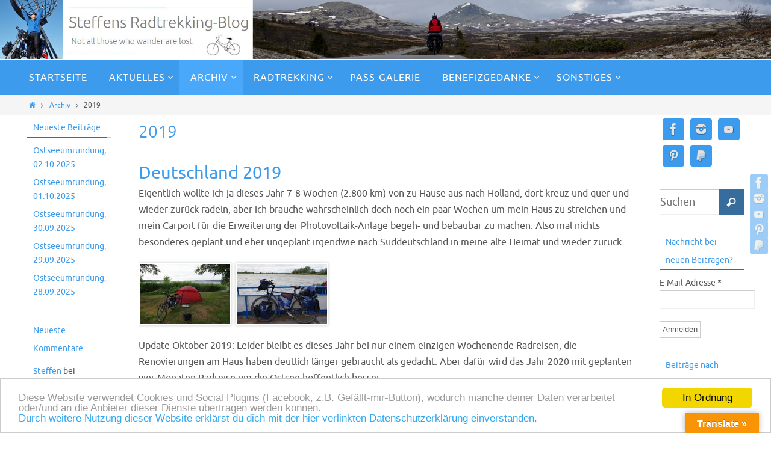

--- FILE ---
content_type: text/html; charset=UTF-8
request_url: https://www.radtrekkingblog.de/archiv/jahr2019
body_size: 22556
content:
<!DOCTYPE html>
<html lang="de" xmlns:og="http://ogp.me/ns#" xmlns:fb="http://ogp.me/ns/fb#">
<head>
<meta name="viewport" content="width=device-width, user-scalable=no, initial-scale=1.0, minimum-scale=1.0, maximum-scale=1.0">
<meta http-equiv="Content-Type" content="text/html; charset=UTF-8" />
<link rel="profile" href="http://gmpg.org/xfn/11" />
<link rel="pingback" href="https://www.radtrekkingblog.de/xmlrpc.php" />
<link rel="shortcut icon" href="https://www.radtrekkingblog.de/wp-content/uploads/2016/10/favicon-blau-neu.png" /><link rel="apple-touch-icon" href="https://www.radtrekkingblog.de/wp-content/uploads/2016/10/favicon-blau-neu.png" /><title>2019 &#8211; Steffens Radtrekking-Blog</title>
<meta name='robots' content='max-image-preview:large' />
<link rel='dns-prefetch' href='//www.radtrekkingblog.de' />
<link rel='dns-prefetch' href='//translate.google.com' />
<link rel='dns-prefetch' href='//cdn.jsdelivr.net' />
<link rel="alternate" type="application/rss+xml" title="Steffens Radtrekking-Blog &raquo; Feed" href="https://www.radtrekkingblog.de/feed" />
<link rel="alternate" type="application/rss+xml" title="Steffens Radtrekking-Blog &raquo; Kommentar-Feed" href="https://www.radtrekkingblog.de/comments/feed" />
<link rel="alternate" type="application/rss+xml" title="Steffens Radtrekking-Blog &raquo; 2019-Kommentar-Feed" href="https://www.radtrekkingblog.de/archiv/jahr2019/feed" />
<link rel="alternate" title="oEmbed (JSON)" type="application/json+oembed" href="https://www.radtrekkingblog.de/wp-json/oembed/1.0/embed?url=https%3A%2F%2Fwww.radtrekkingblog.de%2Farchiv%2Fjahr2019" />
<link rel="alternate" title="oEmbed (XML)" type="text/xml+oembed" href="https://www.radtrekkingblog.de/wp-json/oembed/1.0/embed?url=https%3A%2F%2Fwww.radtrekkingblog.de%2Farchiv%2Fjahr2019&#038;format=xml" />
<style id='wp-img-auto-sizes-contain-inline-css' type='text/css'>
img:is([sizes=auto i],[sizes^="auto," i]){contain-intrinsic-size:3000px 1500px}
/*# sourceURL=wp-img-auto-sizes-contain-inline-css */
</style>
<link rel='stylesheet' id='validate-engine-css-css' href='https://www.radtrekkingblog.de/wp-content/plugins/wysija-newsletters/css/validationEngine.jquery.css?ver=2.22' type='text/css' media='all' />
<style id='wp-emoji-styles-inline-css' type='text/css'>

	img.wp-smiley, img.emoji {
		display: inline !important;
		border: none !important;
		box-shadow: none !important;
		height: 1em !important;
		width: 1em !important;
		margin: 0 0.07em !important;
		vertical-align: -0.1em !important;
		background: none !important;
		padding: 0 !important;
	}
/*# sourceURL=wp-emoji-styles-inline-css */
</style>
<link rel='stylesheet' id='wp-block-library-css' href='https://www.radtrekkingblog.de/wp-includes/css/dist/block-library/style.min.css?ver=6.9' type='text/css' media='all' />
<style id='global-styles-inline-css' type='text/css'>
:root{--wp--preset--aspect-ratio--square: 1;--wp--preset--aspect-ratio--4-3: 4/3;--wp--preset--aspect-ratio--3-4: 3/4;--wp--preset--aspect-ratio--3-2: 3/2;--wp--preset--aspect-ratio--2-3: 2/3;--wp--preset--aspect-ratio--16-9: 16/9;--wp--preset--aspect-ratio--9-16: 9/16;--wp--preset--color--black: #000000;--wp--preset--color--cyan-bluish-gray: #abb8c3;--wp--preset--color--white: #ffffff;--wp--preset--color--pale-pink: #f78da7;--wp--preset--color--vivid-red: #cf2e2e;--wp--preset--color--luminous-vivid-orange: #ff6900;--wp--preset--color--luminous-vivid-amber: #fcb900;--wp--preset--color--light-green-cyan: #7bdcb5;--wp--preset--color--vivid-green-cyan: #00d084;--wp--preset--color--pale-cyan-blue: #8ed1fc;--wp--preset--color--vivid-cyan-blue: #0693e3;--wp--preset--color--vivid-purple: #9b51e0;--wp--preset--gradient--vivid-cyan-blue-to-vivid-purple: linear-gradient(135deg,rgb(6,147,227) 0%,rgb(155,81,224) 100%);--wp--preset--gradient--light-green-cyan-to-vivid-green-cyan: linear-gradient(135deg,rgb(122,220,180) 0%,rgb(0,208,130) 100%);--wp--preset--gradient--luminous-vivid-amber-to-luminous-vivid-orange: linear-gradient(135deg,rgb(252,185,0) 0%,rgb(255,105,0) 100%);--wp--preset--gradient--luminous-vivid-orange-to-vivid-red: linear-gradient(135deg,rgb(255,105,0) 0%,rgb(207,46,46) 100%);--wp--preset--gradient--very-light-gray-to-cyan-bluish-gray: linear-gradient(135deg,rgb(238,238,238) 0%,rgb(169,184,195) 100%);--wp--preset--gradient--cool-to-warm-spectrum: linear-gradient(135deg,rgb(74,234,220) 0%,rgb(151,120,209) 20%,rgb(207,42,186) 40%,rgb(238,44,130) 60%,rgb(251,105,98) 80%,rgb(254,248,76) 100%);--wp--preset--gradient--blush-light-purple: linear-gradient(135deg,rgb(255,206,236) 0%,rgb(152,150,240) 100%);--wp--preset--gradient--blush-bordeaux: linear-gradient(135deg,rgb(254,205,165) 0%,rgb(254,45,45) 50%,rgb(107,0,62) 100%);--wp--preset--gradient--luminous-dusk: linear-gradient(135deg,rgb(255,203,112) 0%,rgb(199,81,192) 50%,rgb(65,88,208) 100%);--wp--preset--gradient--pale-ocean: linear-gradient(135deg,rgb(255,245,203) 0%,rgb(182,227,212) 50%,rgb(51,167,181) 100%);--wp--preset--gradient--electric-grass: linear-gradient(135deg,rgb(202,248,128) 0%,rgb(113,206,126) 100%);--wp--preset--gradient--midnight: linear-gradient(135deg,rgb(2,3,129) 0%,rgb(40,116,252) 100%);--wp--preset--font-size--small: 13px;--wp--preset--font-size--medium: 20px;--wp--preset--font-size--large: 36px;--wp--preset--font-size--x-large: 42px;--wp--preset--spacing--20: 0.44rem;--wp--preset--spacing--30: 0.67rem;--wp--preset--spacing--40: 1rem;--wp--preset--spacing--50: 1.5rem;--wp--preset--spacing--60: 2.25rem;--wp--preset--spacing--70: 3.38rem;--wp--preset--spacing--80: 5.06rem;--wp--preset--shadow--natural: 6px 6px 9px rgba(0, 0, 0, 0.2);--wp--preset--shadow--deep: 12px 12px 50px rgba(0, 0, 0, 0.4);--wp--preset--shadow--sharp: 6px 6px 0px rgba(0, 0, 0, 0.2);--wp--preset--shadow--outlined: 6px 6px 0px -3px rgb(255, 255, 255), 6px 6px rgb(0, 0, 0);--wp--preset--shadow--crisp: 6px 6px 0px rgb(0, 0, 0);}:where(.is-layout-flex){gap: 0.5em;}:where(.is-layout-grid){gap: 0.5em;}body .is-layout-flex{display: flex;}.is-layout-flex{flex-wrap: wrap;align-items: center;}.is-layout-flex > :is(*, div){margin: 0;}body .is-layout-grid{display: grid;}.is-layout-grid > :is(*, div){margin: 0;}:where(.wp-block-columns.is-layout-flex){gap: 2em;}:where(.wp-block-columns.is-layout-grid){gap: 2em;}:where(.wp-block-post-template.is-layout-flex){gap: 1.25em;}:where(.wp-block-post-template.is-layout-grid){gap: 1.25em;}.has-black-color{color: var(--wp--preset--color--black) !important;}.has-cyan-bluish-gray-color{color: var(--wp--preset--color--cyan-bluish-gray) !important;}.has-white-color{color: var(--wp--preset--color--white) !important;}.has-pale-pink-color{color: var(--wp--preset--color--pale-pink) !important;}.has-vivid-red-color{color: var(--wp--preset--color--vivid-red) !important;}.has-luminous-vivid-orange-color{color: var(--wp--preset--color--luminous-vivid-orange) !important;}.has-luminous-vivid-amber-color{color: var(--wp--preset--color--luminous-vivid-amber) !important;}.has-light-green-cyan-color{color: var(--wp--preset--color--light-green-cyan) !important;}.has-vivid-green-cyan-color{color: var(--wp--preset--color--vivid-green-cyan) !important;}.has-pale-cyan-blue-color{color: var(--wp--preset--color--pale-cyan-blue) !important;}.has-vivid-cyan-blue-color{color: var(--wp--preset--color--vivid-cyan-blue) !important;}.has-vivid-purple-color{color: var(--wp--preset--color--vivid-purple) !important;}.has-black-background-color{background-color: var(--wp--preset--color--black) !important;}.has-cyan-bluish-gray-background-color{background-color: var(--wp--preset--color--cyan-bluish-gray) !important;}.has-white-background-color{background-color: var(--wp--preset--color--white) !important;}.has-pale-pink-background-color{background-color: var(--wp--preset--color--pale-pink) !important;}.has-vivid-red-background-color{background-color: var(--wp--preset--color--vivid-red) !important;}.has-luminous-vivid-orange-background-color{background-color: var(--wp--preset--color--luminous-vivid-orange) !important;}.has-luminous-vivid-amber-background-color{background-color: var(--wp--preset--color--luminous-vivid-amber) !important;}.has-light-green-cyan-background-color{background-color: var(--wp--preset--color--light-green-cyan) !important;}.has-vivid-green-cyan-background-color{background-color: var(--wp--preset--color--vivid-green-cyan) !important;}.has-pale-cyan-blue-background-color{background-color: var(--wp--preset--color--pale-cyan-blue) !important;}.has-vivid-cyan-blue-background-color{background-color: var(--wp--preset--color--vivid-cyan-blue) !important;}.has-vivid-purple-background-color{background-color: var(--wp--preset--color--vivid-purple) !important;}.has-black-border-color{border-color: var(--wp--preset--color--black) !important;}.has-cyan-bluish-gray-border-color{border-color: var(--wp--preset--color--cyan-bluish-gray) !important;}.has-white-border-color{border-color: var(--wp--preset--color--white) !important;}.has-pale-pink-border-color{border-color: var(--wp--preset--color--pale-pink) !important;}.has-vivid-red-border-color{border-color: var(--wp--preset--color--vivid-red) !important;}.has-luminous-vivid-orange-border-color{border-color: var(--wp--preset--color--luminous-vivid-orange) !important;}.has-luminous-vivid-amber-border-color{border-color: var(--wp--preset--color--luminous-vivid-amber) !important;}.has-light-green-cyan-border-color{border-color: var(--wp--preset--color--light-green-cyan) !important;}.has-vivid-green-cyan-border-color{border-color: var(--wp--preset--color--vivid-green-cyan) !important;}.has-pale-cyan-blue-border-color{border-color: var(--wp--preset--color--pale-cyan-blue) !important;}.has-vivid-cyan-blue-border-color{border-color: var(--wp--preset--color--vivid-cyan-blue) !important;}.has-vivid-purple-border-color{border-color: var(--wp--preset--color--vivid-purple) !important;}.has-vivid-cyan-blue-to-vivid-purple-gradient-background{background: var(--wp--preset--gradient--vivid-cyan-blue-to-vivid-purple) !important;}.has-light-green-cyan-to-vivid-green-cyan-gradient-background{background: var(--wp--preset--gradient--light-green-cyan-to-vivid-green-cyan) !important;}.has-luminous-vivid-amber-to-luminous-vivid-orange-gradient-background{background: var(--wp--preset--gradient--luminous-vivid-amber-to-luminous-vivid-orange) !important;}.has-luminous-vivid-orange-to-vivid-red-gradient-background{background: var(--wp--preset--gradient--luminous-vivid-orange-to-vivid-red) !important;}.has-very-light-gray-to-cyan-bluish-gray-gradient-background{background: var(--wp--preset--gradient--very-light-gray-to-cyan-bluish-gray) !important;}.has-cool-to-warm-spectrum-gradient-background{background: var(--wp--preset--gradient--cool-to-warm-spectrum) !important;}.has-blush-light-purple-gradient-background{background: var(--wp--preset--gradient--blush-light-purple) !important;}.has-blush-bordeaux-gradient-background{background: var(--wp--preset--gradient--blush-bordeaux) !important;}.has-luminous-dusk-gradient-background{background: var(--wp--preset--gradient--luminous-dusk) !important;}.has-pale-ocean-gradient-background{background: var(--wp--preset--gradient--pale-ocean) !important;}.has-electric-grass-gradient-background{background: var(--wp--preset--gradient--electric-grass) !important;}.has-midnight-gradient-background{background: var(--wp--preset--gradient--midnight) !important;}.has-small-font-size{font-size: var(--wp--preset--font-size--small) !important;}.has-medium-font-size{font-size: var(--wp--preset--font-size--medium) !important;}.has-large-font-size{font-size: var(--wp--preset--font-size--large) !important;}.has-x-large-font-size{font-size: var(--wp--preset--font-size--x-large) !important;}
/*# sourceURL=global-styles-inline-css */
</style>

<style id='classic-theme-styles-inline-css' type='text/css'>
/*! This file is auto-generated */
.wp-block-button__link{color:#fff;background-color:#32373c;border-radius:9999px;box-shadow:none;text-decoration:none;padding:calc(.667em + 2px) calc(1.333em + 2px);font-size:1.125em}.wp-block-file__button{background:#32373c;color:#fff;text-decoration:none}
/*# sourceURL=/wp-includes/css/classic-themes.min.css */
</style>
<link rel='stylesheet' id='google-language-translator-css' href='https://www.radtrekkingblog.de/wp-content/plugins/google-language-translator/css/style.css?ver=6.0.20' type='text/css' media='' />
<link rel='stylesheet' id='glt-toolbar-styles-css' href='https://www.radtrekkingblog.de/wp-content/plugins/google-language-translator/css/toolbar.css?ver=6.0.20' type='text/css' media='' />
<link rel='stylesheet' id='azc-tc-css' href='https://www.radtrekkingblog.de/wp-content/plugins/azurecurve-tag-cloud/style.css?ver=1.0.0' type='text/css' media='all' />
<link rel='stylesheet' id='slb_core-css' href='https://www.radtrekkingblog.de/wp-content/plugins/simple-lightbox/client/css/app.css?ver=2.9.4' type='text/css' media='all' />
<link rel='stylesheet' id='tablepress-default-css' href='https://www.radtrekkingblog.de/wp-content/plugins/tablepress/css/build/default.css?ver=3.2.6' type='text/css' media='all' />
<link rel='stylesheet' id='nirvanas-fonts-css' href='https://www.radtrekkingblog.de/wp-content/themes/nirvana/fonts/fontfaces.css?ver=1.4.4' type='text/css' media='all' />
<link rel='stylesheet' id='nirvanas-css' href='https://www.radtrekkingblog.de/wp-content/themes/nirvana-child/style.css?ver=1.4.4' type='text/css' media='all' />
<script type="text/javascript" src="https://www.radtrekkingblog.de/wp-includes/js/jquery/jquery.min.js?ver=3.7.1" id="jquery-core-js"></script>
<script type="text/javascript" src="https://www.radtrekkingblog.de/wp-includes/js/jquery/jquery-migrate.min.js?ver=3.4.1" id="jquery-migrate-js"></script>
<link rel="https://api.w.org/" href="https://www.radtrekkingblog.de/wp-json/" /><link rel="alternate" title="JSON" type="application/json" href="https://www.radtrekkingblog.de/wp-json/wp/v2/pages/2729" /><link rel="EditURI" type="application/rsd+xml" title="RSD" href="https://www.radtrekkingblog.de/xmlrpc.php?rsd" />
<meta name="generator" content="WordPress 6.9" />
<link rel="canonical" href="https://www.radtrekkingblog.de/archiv/jahr2019" />
<link rel='shortlink' href='https://www.radtrekkingblog.de/?p=2729' />
<style>.goog-te-gadget {
    background-color: #f5f5f5;
    text-align: right !important;
}

select.goog-te-combo {
    align: center;
    padding: 0px !important;
    width: 170px !important;
    background: #f5f5f5;
}

.goog-te-combo {
    margin: 1px 0 !important;
    font-size: 8pt !important;
}#google_language_translator a{display:none!important;}div.skiptranslate.goog-te-gadget{display:inline!important;}.goog-te-gadget{color:transparent!important;}.goog-te-gadget{font-size:0px!important;}.goog-branding{display:none;}.goog-tooltip{display: none!important;}.goog-tooltip:hover{display: none!important;}.goog-text-highlight{background-color:transparent!important;border:none!important;box-shadow:none!important;}#google_language_translator select.goog-te-combo{color:#dd3333;}div.skiptranslate{display:none!important;}body{top:0px!important;}#goog-gt-{display:none!important;}font font{background-color:transparent!important;box-shadow:none!important;position:initial!important;}#glt-translate-trigger > span{color:#ffffff;}#glt-translate-trigger{background:#f89406;}#google_language_translator .goog-te-gadget .goog-te-combo{background:#eaeaea;border:0!important;}</style><style type="text/css"> #header-container { width: 1200px;} #header-container, #access >.menu, #forbottom, #colophon, #footer-widget-area, #topbar-inner, .ppbox, #pp-afterslider #container, #breadcrumbs-box { max-width: 1200px; } #container.one-column { } #container.two-columns-right #secondary { width:300px; float:right; } #container.two-columns-right #content { width:810px; float:left; } /*fallback*/ #container.two-columns-right #content { width:calc(100% - 330px); float:left; } #container.two-columns-left #primary { width:300px; float:left; } #container.two-columns-left #content { width:810px; float:right; } /*fallback*/ #container.two-columns-left #content { width:-moz-calc(100% - 330px); float:right; width:-webkit-calc(100% - 330px); width:calc(100% - 330px); } #container.three-columns-right .sidey { width:150px; float:left; } #container.three-columns-right #primary { margin-left:30px; margin-right:30px; } #container.three-columns-right #content { width:780px; float:left; } /*fallback*/ #container.three-columns-right #content { width:-moz-calc(100% - 360px); float:left; width:-webkit-calc(100% - 360px); width:calc(100% - 360px);} #container.three-columns-left .sidey { width:150px; float:left; } #container.three-columns-left #secondary {margin-left:30px; margin-right:30px; } #container.three-columns-left #content { width:780px; float:right;} /*fallback*/ #container.three-columns-left #content { width:-moz-calc(100% - 360px); float:right; width:-webkit-calc(100% - 360px); width:calc(100% - 360px); } #container.three-columns-sided .sidey { width:150px; float:left; } #container.three-columns-sided #secondary { float:right; } #container.three-columns-sided #content { width:780px; float:right; /*fallback*/ width:-moz-calc(100% - 360px); float:right; width:-webkit-calc(100% - 360px); float:right; width:calc(100% - 360px); float:right; margin: 0 180px 0 -1140px; } body { font-family: Ubuntu; } #content h1.entry-title a, #content h2.entry-title a, #content h1.entry-title , #content h2.entry-title { font-family: inherit; } .widget-title, .widget-title a { line-height: normal; font-family: inherit; } .widget-container, .widget-container a { font-family: inherit; } .entry-content h1, .entry-content h2, .entry-content h3, .entry-content h4, .entry-content h5, .entry-content h6, #comments #reply-title, .nivo-caption h2, #front-text1 h1, #front-text2 h1, h3.column-header-image { font-family: inherit; } #site-title span a { font-family: inherit; } #access ul li a, #access ul li a span { font-family: inherit; } body { color: #555; background-color: #fff } a { color: #3c9bed; } a:hover,.entry-meta span a:hover, .comments-link a:hover, body.coldisplay2 #front-columns a:active { color: #366d9d; } a:active {background-color:#366d9d; color:#FFFFFF; } .entry-meta a:hover, .widget-container a:hover, .footer2 a:hover { border-bottom-color: #CCCCCC; } .sticky h2.entry-title a {background-color:#3c9bed; color:#FFFFFF;} #header { background-color: ; } #site-title span a { color:#777; } #site-description { color:#777; background-color: rgba(255,255,255,0.3); padding-left: 6px; } .socials a:hover .socials-hover { background-color: #366d9d; } .socials .socials-hover { background-color: #3c9bed; } /* Main menu top level */ #access a, #nav-toggle span { color: #FFF; } #access, #nav-toggle, #access ul li {background-color: #3c9bed; } #access > .menu > ul > li > a > span { } #access ul li:hover {background-color: #366d9d; color:#EEE; } #access ul > li.current_page_item , #access ul > li.current-menu-item , #access ul > li.current_page_ancestor , #access ul > li.current-menu-ancestor { background-color: #49a8fa; } /* Main menu Submenus */ #access ul ul li, #access ul ul { background-color:#366d9d; } #access ul ul li a {color:#EEE} #access ul ul li:hover {background:#447bab} #breadcrumbs {background:#f5f5f5} #access ul ul li.current_page_item, #access ul ul li.current-menu-item, #access ul ul li.current_page_ancestor , #access ul ul li.current-menu-ancestor { background-color:#447bab; } #topbar { background-color: #fff; border-bottom-color:#ebebeb; } .menu-header-search .searchform {background: #F7F7F7;} .topmenu ul li a, .search-icon:before { color: #366d9d; } .topmenu ul li a:hover { color: #fff; background-color: #3c9bed; } .search-icon:hover:before { color: #3c9bed; } #main { background-color: #FFFFFF; } #author-info, #entry-author-info, .page-title { border-color: #CCCCCC; } .page-title-text {border-color: #366d9d; } .page-title span {border-color: #3c9bed; } #entry-author-info #author-avatar, #author-info #author-avatar { border-color: #EEEEEE; } .avatar-container:before {background-color:#366d9d;} .sidey .widget-container { color: #555; background-color: ; } .sidey .widget-title { color: #3c9bed; background-color: ;border-color:#CCCCCC;} .sidey .widget-container a {color:;} .sidey .widget-container a:hover {color:;} .widget-title span {border-color:#366d9d;} .entry-content h1, .entry-content h2, .entry-content h3, .entry-content h4, .entry-content h5, .entry-content h6 { color: #3c9bed; } .entry-title, .entry-title a { color: #3c9bed; } .entry-title a:hover { color: #366d9d; } #content span.entry-format { color: #CCCCCC; } #footer { color: #FFF; background-color: #3c9bed; } #footer2 { color: #FFF; background-color: #366d9d; } #sfooter-full { background-color: #316898; } .footermenu ul li { border-color: #457cac; } .footermenu ul li:hover { border-color: #5990c0; } #footer a { color: #FFF; } #footer a:hover { color: ; } #footer2 a, .footermenu ul li:after { color: ; } #footer2 a:hover { color: ; } #footer .widget-container { color: #eee; background-color: ; } #footer .widget-title { color: #fff; background-color: ;border-color:#CCCCCC;} a.continue-reading-link { color:#3c9bed; border-color:#3c9bed; } a.continue-reading-link:hover { background-color:#3c9bed !important; color:#fff !important; } #cryout_ajax_more_trigger {border:1px solid #CCCCCC; } #cryout_ajax_more_trigger:hover {background-color:#F7F7F7;} a.continue-reading-link i.crycon-right-dir {color:#3c9bed} a.continue-reading-link:hover i.crycon-right-dir {color:#fff} .page-link a, .page-link > span > em {border-color:#CCCCCC} .columnmore a {background:#366d9d;color:#F7F7F7} .columnmore a:hover {background:#3c9bed;} .file, .button, #respond .form-submit input#submit, input[type="submit"], input[type="reset"] { background-color: #FFFFFF; border-color: #CCCCCC; } .button:hover, #respond .form-submit input#submit:hover { background-color: #F7F7F7; } .entry-content tr th, .entry-content thead th { color: #3c9bed; } #content tr th { background-color: #3c9bed;color:#FFFFFF; } #content tr.even { background-color: #F7F7F7; } hr { background-color: #CCCCCC; } input[type="text"], input[type="password"], input[type="email"], textarea, select, input[type="color"],input[type="date"],input[type="datetime"],input[type="datetime-local"],input[type="month"],input[type="number"],input[type="range"], input[type="search"],input[type="tel"],input[type="time"],input[type="url"],input[type="week"] { /*background-color: #F7F7F7;*/ border-color: #CCCCCC #EEEEEE #EEEEEE #CCCCCC; color: #555; } input[type="submit"], input[type="reset"] { color: #555; } input[type="text"]:hover, input[type="password"]:hover, input[type="email"]:hover, textarea:hover, input[type="color"]:hover, input[type="date"]:hover, input[type="datetime"]:hover, input[type="datetime-local"]:hover, input[type="month"]:hover, input[type="number"]:hover, input[type="range"]:hover, input[type="search"]:hover, input[type="tel"]:hover, input[type="time"]:hover, input[type="url"]:hover, input[type="week"]:hover { background-color: rgba(247,247,247,0.4); } .entry-content code {background-color:#F7F7F7; border-color: rgba(60,155,237,0.1);} .entry-content pre { border-color: #CCCCCC;} abbr, acronym { border-color: #555; } .comment-meta a { color: #999; } #respond .form-allowed-tags { color: #999; } .comment .reply a{ border-color: #EEEEEE; } .comment .reply a:hover {color: #3c9bed; } .entry-meta {border-color:#EEEEEE;} .entry-meta .crycon-metas:before {color:#426483;} .entry-meta span a, .comments-link a {color:#666;} .entry-meta span a:hover, .comments-link a:hover {color:;} .entry-meta span, .entry-utility span, .footer-tags {color:#999;} .nav-next a:hover, .nav-previous a:hover {background:#3c9bed;color:#FFFFFF;} .pagination { border-color:#ededed;} .pagination a:hover { background: #366d9d;color: #FFFFFF ;} h3#comments-title {border-color:#CCCCCC} h3#comments-title span {background: #3c9bed;color: #FFFFFF ;} .comment-details {border-color:#EEEEEE} .searchform input[type="text"] {color:#999;} .searchform:after {background-color:#366d9d;} .searchform:hover:after {background-color:#3c9bed;} .searchsubmit[type="submit"] {color:#F7F7F7} li.menu-main-search .searchform .s {background-color:#fff;} li.menu-main-search .searchsubmit[type="submit"] {color:#999;} .caption-accented .wp-caption { background-color:rgba(60,155,237,0.8); color:#FFFFFF;} .nirvana-image-one .entry-content img[class*='align'],.nirvana-image-one .entry-summary img[class*='align'], .nirvana-image-two .entry-content img[class*='align'],.nirvana-image-two .entry-summary img[class*='align'] { border-color:#3c9bed;} #content p, #content ul, #content ol, #content, .ppbox { text-align:Default ; } #content p, #content ul, #content ol, .widget-container, .widget-container a, table, table td, .ppbox , .navigation, #content dl, #content { font-size:16px;line-height:1.7em; word-spacing:Default; letter-spacing:; } #bg_image {display:block;margin:0 auto;} #content h1.entry-title, #content h2.entry-title, .woocommerce-page h1.page-title { font-size:28px ;} .widget-title, .widget-title a { font-size:14px ;} .widget-container, .widget-container a { font-size:14px ;} #content .entry-content h1, #pp-afterslider h1 { font-size: 38px;} #content .entry-content h2, #pp-afterslider h2 { font-size: 34px;} #content .entry-content h3, #pp-afterslider h3 { font-size: 29px;} #content .entry-content h4, #pp-afterslider h4 { font-size: 24px;} #content .entry-content h5, #pp-afterslider h5 { font-size: 19px;} #content .entry-content h6, #pp-afterslider h6 { font-size: 14px;} #site-title span a { font-size:38px ;} #access ul li a { font-size:16px ;} #access ul ul ul a {font-size:14px;} .nocomments, .nocomments2 {display:none;} #header-container > div { margin:35px 0 0 0px;} #content p, #content ul, #content ol, #content dd, #content pre, #content hr { margin-bottom: 1.0em; } article footer.entry-meta {display:none;} #toTop:hover .crycon-back2top:before {color:#366d9d;} #main {margin-top:0px; } #forbottom {padding-left: 0px; padding-right: 0px;} #header-widget-area { width: 33%; } #branding { height:146px; } @media (max-width: 1920px) {#branding, #bg_image { height:auto; max-width:100%; min-height:inherit !important; } } </style> 
<style type="text/css">/* Nirvana Custom CSS */ 

/* Abstand vor erstem eingebundenen Facebook-Posts */
.firstspace{margin-top:25px;margin-bottom:25px;}
/* Abstand zwischen eingebundenen Facebook-Posts */
.space{margin-bottom:25px;}
/* Abstand zwischen eingebundenen Facebook-Posts */
.lastspace{margin-bottom:30px;}</style>
<!--[if lt IE 9]>
<script>
document.createElement('header');
document.createElement('nav');
document.createElement('section');
document.createElement('article');
document.createElement('aside');
document.createElement('footer');
</script>
<![endif]-->

<!-- START - Open Graph and Twitter Card Tags 3.3.7 -->
 <!-- Facebook Open Graph -->
  <meta property="og:locale" content="de_DE"/>
  <meta property="og:site_name" content="Steffens Radtrekking-Blog"/>
  <meta property="og:title" content="2019"/>
  <meta property="og:url" content="https://www.radtrekkingblog.de/archiv/jahr2019"/>
  <meta property="og:type" content="article"/>
  <meta property="og:description" content="Deutschland 2019

Eigentlich wollte ich ja dieses Jahr 7-8 Wochen (2.800 km) von zu Hause aus nach Holland, dort kreuz und quer und wieder zurück radeln, aber ich brauche wahrscheinlich doch noch ein paar Wochen um mein Haus zu streichen und mein Carport für die Erweiterung der Photovoltaik-Anlage"/>
  <meta property="og:image" content="https://www.radtrekkingblog.de/wp-content/uploads/2023/03/2019.jpg"/>
  <meta property="og:image:url" content="https://www.radtrekkingblog.de/wp-content/uploads/2023/03/2019.jpg"/>
  <meta property="og:image:secure_url" content="https://www.radtrekkingblog.de/wp-content/uploads/2023/03/2019.jpg"/>
  <meta property="og:image:width" content="836"/>
  <meta property="og:image:height" content="119"/>
  <meta property="article:publisher" content="https://www.facebook.com/radtrekkingblog"/>
  <meta property="fb:app_id" content="1157963880922688"/>
 <!-- Google+ / Schema.org -->
 <!-- Twitter Cards -->
 <!-- SEO -->
  <meta name="description" content="Deutschland 2019

Eigentlich wollte ich ja dieses Jahr 7-8 Wochen (2.800 km) von zu Hause aus nach Holland, dort kreuz und quer und wieder zurück radeln, aber ich brauche wahrscheinlich doch noch ein paar Wochen um mein Haus zu streichen und mein Carport für die Erweiterung der Photovoltaik-Anlage"/>
 <!-- Misc. tags -->
 <!-- is_singular -->
<!-- END - Open Graph and Twitter Card Tags 3.3.7 -->
	
	
<!-- Beginn Steffens Header-Erweiterungen (nach Update Parent Theme evtl. header.php &uuml;berschreiben und Erg&auml;nzung erneut einf&uuml;gen) -->

<!-- Erg&auml;nzungen zum Plugin Facebook Open Graph, Google+ and Twitter Card Tags, welches die restlichen Daten liefert.
	 og:title wird nicht vom Plugin erstellt, sondern von Facebook selbst.
 -->
<meta property="article:author" content="https://www.facebook.com/steffenhartmann1977" />

<!-- Begin Cookie Consent plugin by Silktide - http://silktide.com/cookieconsent -->
<script type="text/javascript">
    window.cookieconsent_options = {"message":"Diese Website verwendet Cookies und Social Plugins (Facebook, z.B. Gef&auml;llt-mir-Button), wodurch manche deiner Daten verarbeitet oder/und an die Anbieter dieser Dienste &uuml;bertragen werden k&ouml;nnen.","dismiss":"In Ordnung","learnMore":"</br>Durch weitere Nutzung dieser Website erkl&auml;rst du dich mit der hier verlinkten Datenschutzerkl&auml;rung einverstanden.","link":"http://www.radtrekkingblog.de/sonstiges/datenschutzerklaerung","theme":"light-bottom"};
</script>
<script type="text/javascript" src="//cdnjs.cloudflare.com/ajax/libs/cookieconsent2/1.0.10/cookieconsent.min.js"></script>
<!-- End Cookie Consent plugin -->

<!-- Ende Steffens Header-Erweiterungen -->
	
<link rel='stylesheet' id='nirvana-mobile-css' href='https://www.radtrekkingblog.de/wp-content/themes/nirvana/styles/style-mobile.css?ver=1.4.4' type='text/css' media='all' />
</head>
<body class="wp-singular page-template-default page page-id-2729 page-parent page-child parent-pageid-2 wp-theme-nirvana wp-child-theme-nirvana-child nirvana-image-one caption-simple nirvana-menu-left nirvana-topbarhide">

<!-- Beginn Steffens Facebook-Header-Erweiterungen (nach Update Parent Theme evtl. header.php &uuml;berschreiben und Erg&auml;nzung erneut einf&uuml;gen) -->
<div id="fb-root"></div>
<script async defer crossorigin="anonymous" src="https://connect.facebook.net/de_DE/sdk.js#xfbml=1&version=v15.0&appId=1157963880922688&autoLogAppEvents=1" nonce="dl4x3pHm"></script>
<!-- Ende Steffens Facebook-Header-Erweiterungen -->

<!-- Beginn Steffens Nirvana-Child-Patch Seitenbegrenzung, Teil 1 -->
<!-- Ein klammerndes DIV mit entsprechendem CSS, welches die Breite auf max. 1900 Pixel begrenzt und zentriert. -->
<div id="patchWebsiteWidth">
<!-- Ende Steffens Nirvana-Child-Patch Seitenbegrenzung, Teil 1 -->


<div id="wrapper" class="hfeed">
<div id="topbar" ><div id="topbar-inner">  </div></div>
<div class="socials" id="srights">
			<a  target="_blank"  href="https://www.facebook.com/radtrekkingblog"
			class="socialicons social-Facebook" title="Facebook">
				<img alt="Facebook" src="https://www.radtrekkingblog.de/wp-content/themes/nirvana/images/socials/Facebook.png" />
			</a>
			<a  target="_blank"  href="https://www.instagram.com/radtrekkingblog"
			class="socialicons social-Instagram" title="Instagram">
				<img alt="Instagram" src="https://www.radtrekkingblog.de/wp-content/themes/nirvana/images/socials/Instagram.png" />
			</a>
			<a  target="_blank"  href="https://www.youtube.com/channel/UCsdpw3UDxLe_OvM_rTEkeDw"
			class="socialicons social-YouTube" title="YouTube">
				<img alt="YouTube" src="https://www.radtrekkingblog.de/wp-content/themes/nirvana/images/socials/YouTube.png" />
			</a>
			<a  target="_blank"  href="https://www.pinterest.de/radtrekkingblog/steffens-radtrekkingblog/"
			class="socialicons social-Pinterest" title="Pinterest">
				<img alt="Pinterest" src="https://www.radtrekkingblog.de/wp-content/themes/nirvana/images/socials/Pinterest.png" />
			</a>
			<a  target="_blank"  href="https://www.paypal.me/SteffenHartmann"
			class="socialicons social-PayPal" title="PayPal (für ne kleine Unterstützung)">
				<img alt="PayPal" src="https://www.radtrekkingblog.de/wp-content/themes/nirvana/images/socials/PayPal.png" />
			</a></div>
<div id="header-full">
	<header id="header">
		<div id="masthead">
					<div id="branding" role="banner" >
				<img id="bg_image" alt="" title="" src="https://www.radtrekkingblog.de/wp-content/uploads/2016/09/header.jpg"  /><div id="header-container"></div>								<div style="clear:both;"></div>
			</div><!-- #branding -->
			
			<!-- Beginn Steffens Erweiterung Google Translation / WP plugin Google Language Translator -->
			<!-- Beginn Newsticker (zwischen Titelbild und Inhalt, links von Google Translator)-->
				<div id="newsticker" style="float: left; width: 500px; text-align: left; color: red; margin: 2px 0px 0px 2px;">
					<!--Aktuell unterwegs: <a href="https://www.radtrekkingblog.de/archiv/jahr2025/ostseeumrundung-2025">Einmal um die Ostsee: Spendentour 2025!</a>-->
				</div>
			<!-- Ende Newsticker -->
			<!-- Use Google Translate, select your language:--><div id="google_language_translator" class="default-language-de"></div>			<!-- Ende Steffens Erweiterung Google Translation / WP plugin Google Language Translator -->
			
			<a id="nav-toggle"><span>&nbsp;</span></a>
			<nav id="access" role="navigation">
					<div class="skip-link screen-reader-text"><a href="#content" title="Zum Inhalt springen">Zum Inhalt springen</a></div>
	<div class="menu"><ul id="prime_nav" class="menu"><li id="menu-item-432" class="menu-item menu-item-type-custom menu-item-object-custom menu-item-home menu-item-432"><a href="https://www.radtrekkingblog.de/"><span>Startseite</span></a></li>
<li id="menu-item-433" class="menu-item menu-item-type-post_type menu-item-object-page menu-item-has-children menu-item-433"><a href="https://www.radtrekkingblog.de/aktuelles"><span>Aktuelles</span></a>
<ul class="sub-menu">
	<li id="menu-item-3535" class="menu-item menu-item-type-post_type menu-item-object-page menu-item-3535"><a href="https://www.radtrekkingblog.de/aktuelles/aktuelle-tour"><span>Tour-Info</span></a></li>
</ul>
</li>
<li id="menu-item-434" class="menu-item menu-item-type-post_type menu-item-object-page current-page-ancestor current-menu-ancestor current-menu-parent current-page-parent current_page_parent current_page_ancestor menu-item-has-children menu-item-434"><a href="https://www.radtrekkingblog.de/archiv"><span>Archiv</span></a>
<ul class="sub-menu">
	<li id="menu-item-3883" class="menu-item menu-item-type-post_type menu-item-object-page menu-item-has-children menu-item-3883"><a href="https://www.radtrekkingblog.de/archiv/jahr2025"><span>2025</span></a>
	<ul class="sub-menu">
		<li id="menu-item-3884" class="menu-item menu-item-type-post_type menu-item-object-page menu-item-3884"><a href="https://www.radtrekkingblog.de/archiv/jahr2025/ostseeumrundung-2025"><span>Ostseeumrundung 2025</span></a></li>
	</ul>
</li>
	<li id="menu-item-3525" class="menu-item menu-item-type-post_type menu-item-object-page menu-item-has-children menu-item-3525"><a href="https://www.radtrekkingblog.de/archiv/jahr2024"><span>2024</span></a>
	<ul class="sub-menu">
		<li id="menu-item-3527" class="menu-item menu-item-type-post_type menu-item-object-page menu-item-3527"><a href="https://www.radtrekkingblog.de/archiv/jahr2024/daenemark-2024"><span>Dänemark 2024</span></a></li>
	</ul>
</li>
	<li id="menu-item-3139" class="menu-item menu-item-type-post_type menu-item-object-page menu-item-has-children menu-item-3139"><a href="https://www.radtrekkingblog.de/archiv/jahr2023"><span>2023</span></a>
	<ul class="sub-menu">
		<li id="menu-item-3138" class="menu-item menu-item-type-post_type menu-item-object-page menu-item-3138"><a href="https://www.radtrekkingblog.de/archiv/jahr2023/schweiz-2023"><span>Schweiz 2023</span></a></li>
	</ul>
</li>
	<li id="menu-item-2933" class="menu-item menu-item-type-post_type menu-item-object-page menu-item-has-children menu-item-2933"><a href="https://www.radtrekkingblog.de/archiv/jahr2022"><span>2022</span></a>
	<ul class="sub-menu">
		<li id="menu-item-2932" class="menu-item menu-item-type-post_type menu-item-object-page menu-item-2932"><a href="https://www.radtrekkingblog.de/archiv/jahr2022/niederlande-2022"><span>Niederlande 2022</span></a></li>
	</ul>
</li>
	<li id="menu-item-2732" class="menu-item menu-item-type-post_type menu-item-object-page current-menu-item page_item page-item-2729 current_page_item menu-item-has-children menu-item-2732"><a href="https://www.radtrekkingblog.de/archiv/jahr2019" aria-current="page"><span>2019</span></a>
	<ul class="sub-menu">
		<li id="menu-item-2735" class="menu-item menu-item-type-post_type menu-item-object-page menu-item-2735"><a href="https://www.radtrekkingblog.de/archiv/jahr2019/deutschland-2019"><span>Deutschland 2019</span></a></li>
	</ul>
</li>
	<li id="menu-item-2660" class="menu-item menu-item-type-post_type menu-item-object-page menu-item-has-children menu-item-2660"><a href="https://www.radtrekkingblog.de/archiv/jahr2018"><span>2018</span></a>
	<ul class="sub-menu">
		<li id="menu-item-2668" class="menu-item menu-item-type-post_type menu-item-object-page menu-item-2668"><a href="https://www.radtrekkingblog.de/archiv/jahr2018/schweden-2018"><span>Schweden 2018</span></a></li>
	</ul>
</li>
	<li id="menu-item-1959" class="menu-item menu-item-type-post_type menu-item-object-page menu-item-has-children menu-item-1959"><a href="https://www.radtrekkingblog.de/archiv/jahr2017"><span>2017</span></a>
	<ul class="sub-menu">
		<li id="menu-item-1964" class="menu-item menu-item-type-post_type menu-item-object-page menu-item-1964"><a href="https://www.radtrekkingblog.de/archiv/jahr2017/deutschland-2017"><span>Deutschland 2017</span></a></li>
		<li id="menu-item-2061" class="menu-item menu-item-type-post_type menu-item-object-page menu-item-2061"><a href="https://www.radtrekkingblog.de/archiv/jahr2017/daenemark-2017"><span>Dänemark 2017</span></a></li>
	</ul>
</li>
	<li id="menu-item-435" class="menu-item menu-item-type-post_type menu-item-object-page menu-item-has-children menu-item-435"><a href="https://www.radtrekkingblog.de/archiv/jahr2016"><span>2016</span></a>
	<ul class="sub-menu">
		<li id="menu-item-436" class="menu-item menu-item-type-post_type menu-item-object-page menu-item-436"><a href="https://www.radtrekkingblog.de/archiv/jahr2016/italienschweiz-2016"><span>Italien/Schweiz 2016</span></a></li>
		<li id="menu-item-437" class="menu-item menu-item-type-post_type menu-item-object-page menu-item-437"><a href="https://www.radtrekkingblog.de/archiv/jahr2016/benelux-laender-2016"><span>Benelux-Länder 2016</span></a></li>
		<li id="menu-item-438" class="menu-item menu-item-type-post_type menu-item-object-page menu-item-438"><a href="https://www.radtrekkingblog.de/archiv/jahr2016/oesterreich-2016"><span>Österreich 2016</span></a></li>
	</ul>
</li>
	<li id="menu-item-1056" class="menu-item menu-item-type-post_type menu-item-object-page menu-item-has-children menu-item-1056"><a href="https://www.radtrekkingblog.de/archiv/jahr2015"><span>2015</span></a>
	<ul class="sub-menu">
		<li id="menu-item-1058" class="menu-item menu-item-type-post_type menu-item-object-page menu-item-1058"><a href="https://www.radtrekkingblog.de/archiv/jahr2015/norwegen-2015"><span>Norwegen 2015</span></a></li>
		<li id="menu-item-1057" class="menu-item menu-item-type-post_type menu-item-object-page menu-item-1057"><a href="https://www.radtrekkingblog.de/archiv/jahr2015/niederlande-2015"><span>Niederlande 2015</span></a></li>
	</ul>
</li>
</ul>
</li>
<li id="menu-item-442" class="menu-item menu-item-type-post_type menu-item-object-page menu-item-has-children menu-item-442"><a href="https://www.radtrekkingblog.de/radtrekking"><span>Radtrekking</span></a>
<ul class="sub-menu">
	<li id="menu-item-1700" class="menu-item menu-item-type-post_type menu-item-object-page menu-item-1700"><a href="https://www.radtrekkingblog.de/radtrekking/planung"><span>Planung (GPS-Track)</span></a></li>
	<li id="menu-item-1698" class="menu-item menu-item-type-post_type menu-item-object-page menu-item-1698"><a href="https://www.radtrekkingblog.de/radtrekking/umsetzung"><span>Umsetzung (Navigation)</span></a></li>
	<li id="menu-item-1699" class="menu-item menu-item-type-post_type menu-item-object-page menu-item-has-children menu-item-1699"><a href="https://www.radtrekkingblog.de/radtrekking/ausruestung"><span>Ausrüstung</span></a>
	<ul class="sub-menu">
		<li id="menu-item-1709" class="menu-item menu-item-type-post_type menu-item-object-page menu-item-1709"><a href="https://www.radtrekkingblog.de/radtrekking/ausruestung/fahrrad"><span>Fahrrad</span></a></li>
		<li id="menu-item-2780" class="menu-item menu-item-type-post_type menu-item-object-page menu-item-2780"><a href="https://www.radtrekkingblog.de/radtrekking/ausruestung/anhaenger"><span>Anhänger</span></a></li>
		<li id="menu-item-1708" class="menu-item menu-item-type-post_type menu-item-object-page menu-item-1708"><a href="https://www.radtrekkingblog.de/radtrekking/ausruestung/technik"><span>Technik</span></a></li>
		<li id="menu-item-1707" class="menu-item menu-item-type-post_type menu-item-object-page menu-item-1707"><a href="https://www.radtrekkingblog.de/radtrekking/ausruestung/trekking-zeugs"><span>Trekking-Zeugs</span></a></li>
	</ul>
</li>
</ul>
</li>
<li id="menu-item-443" class="menu-item menu-item-type-post_type menu-item-object-page menu-item-443"><a href="https://www.radtrekkingblog.de/pass-galerie"><span>Pass-Galerie</span></a></li>
<li id="menu-item-444" class="menu-item menu-item-type-post_type menu-item-object-page menu-item-has-children menu-item-444"><a href="https://www.radtrekkingblog.de/benefizgedanke"><span>Benefizgedanke</span></a>
<ul class="sub-menu">
	<li id="menu-item-1891" class="menu-item menu-item-type-post_type menu-item-object-page menu-item-1891"><a href="https://www.radtrekkingblog.de/benefizgedanke/spendenaktion"><span>Spendenaktion</span></a></li>
</ul>
</li>
<li id="menu-item-445" class="menu-item menu-item-type-post_type menu-item-object-page menu-item-has-children menu-item-445"><a href="https://www.radtrekkingblog.de/sonstiges"><span>Sonstiges</span></a>
<ul class="sub-menu">
	<li id="menu-item-446" class="menu-item menu-item-type-post_type menu-item-object-page menu-item-446"><a href="https://www.radtrekkingblog.de/sonstiges/ueber-mich"><span>Über mich</span></a></li>
	<li id="menu-item-447" class="menu-item menu-item-type-post_type menu-item-object-page menu-item-447"><a href="https://www.radtrekkingblog.de/sonstiges/motivation"><span>Motivation</span></a></li>
	<li id="menu-item-1824" class="menu-item menu-item-type-post_type menu-item-object-page menu-item-1824"><a href="https://www.radtrekkingblog.de/sonstiges/benachrichtigungen"><span>Benachrichtigungen</span></a></li>
	<li id="menu-item-2241" class="menu-item menu-item-type-post_type menu-item-object-page menu-item-2241"><a href="https://www.radtrekkingblog.de/sonstiges/links-friends"><span>Links &#038; Friends</span></a></li>
	<li id="menu-item-448" class="menu-item menu-item-type-post_type menu-item-object-page menu-item-448"><a href="https://www.radtrekkingblog.de/sonstiges/datenschutzerklaerung"><span>Datenschutzerklärung</span></a></li>
	<li id="menu-item-449" class="menu-item menu-item-type-post_type menu-item-object-page menu-item-449"><a href="https://www.radtrekkingblog.de/sonstiges/impressum"><span>Impressum</span></a></li>
</ul>
</li>
</ul></div>			</nav><!-- #access -->
			
			
		</div><!-- #masthead -->
	</header><!-- #header -->
</div><!-- #header-full -->

<div style="clear:both;height:0;"> </div>
<div id="breadcrumbs"><div id="breadcrumbs-box"><a href="https://www.radtrekkingblog.de"><i class="crycon-homebread"></i><span class="screen-reader-text">Home</span></a><i class="crycon-angle-right"></i> <a href="https://www.radtrekkingblog.de/archiv">Archiv</a> <i class="crycon-angle-right"></i> <span class="current">2019</span></div></div><div id="main">
		<div id="toTop"><i class="crycon-back2top"></i> </div>	<div  id="forbottom" >
		
		<div style="clear:both;"> </div>		<section id="container" class="three-columns-sided">

			<div id="content" role="main">
			
				
				<div id="post-2729" class="post-2729 page type-page status-publish has-post-thumbnail hentry wpautop">
											<h1 class="entry-title">2019</h1>
					
					<div class="entry-content">
						<h3><a href="deutschland-2019">Deutschland 2019</a></h3>
<p>Eigentlich wollte ich ja dieses Jahr 7-8 Wochen (2.800 km) von zu Hause aus nach Holland, dort kreuz und quer und wieder zurück radeln, aber ich brauche wahrscheinlich doch noch ein paar Wochen um mein Haus zu streichen und mein Carport für die Erweiterung der Photovoltaik-Anlage begeh- und bebaubar zu machen. Also mal nichts besonderes geplant und eher ungeplant irgendwie nach Süddeutschland in meine alte Heimat und wieder zurück.</p>
<div style="float:left;">

<a href="https://www.radtrekkingblog.de/wp-content/uploads/2019/07/IMGP2870_resized.jpg" alt="Wochenendtour Tag 1, 06.07.2019" data-slb-active="1" data-slb-asset="4232947" data-slb-internal="0" data-slb-group="2729"><img decoding="async" src="https://www.radtrekkingblog.de/wp-content/uploads/2019/07/IMGP2870_resized-150x100.jpg" class="alignleft post_thumbnail wp-post-image" style="margin-right: 7px; margin-bottom: 4px;"></a>

<a href="https://www.radtrekkingblog.de/wp-content/uploads/2019/07/IMGP2891.JPG_resized.jpg" alt="Wochenendtour Tag 2, 07.07.2019" data-slb-active="1" data-slb-asset="602598538" data-slb-internal="0" data-slb-group="2729"><img decoding="async" src="https://www.radtrekkingblog.de/wp-content/uploads/2019/07/IMGP2891.JPG_resized-150x100.jpg" class="alignleft post_thumbnail wp-post-image" style="margin-right: 7px; margin-bottom: 4px;"></a>
</div>
<p>&nbsp</p>
<p>&nbsp;</p>
<p>&nbsp;</p>
<p>Update Oktober 2019: Leider bleibt es dieses Jahr bei nur einem einzigen Wochenende Radreisen, die Renovierungen am Haus haben deutlich länger gebraucht als gedacht. Aber dafür wird das Jahr 2020 mit geplanten vier Monaten Radreise um die Ostsee hoffentlich besser&#8230;</p>
						<div style="clear:both;"></div>
																	</div><!-- .entry-content -->
				</div><!-- #post-## -->

				 <div id="comments" class=""> 	<div id="respond" class="comment-respond">
		<h3 id="reply-title" class="comment-reply-title">Schreibe einen Kommentar <small><a rel="nofollow" id="cancel-comment-reply-link" href="/archiv/jahr2019#respond" style="display:none;">Antwort abbrechen</a></small></h3><form action="https://www.radtrekkingblog.de/wp-comments-post.php" method="post" id="commentform" class="comment-form"><p class="comment-notes"><span id="email-notes">Deine E-Mail-Adresse wird nicht veröffentlicht.</span> <span class="required-field-message">Erforderliche Felder sind mit <span class="required">*</span> markiert</span></p><p class="comment-form-comment"><label for="comment">Kommentar</label><textarea placeholder="Kommentar" id="comment" name="comment" cols="45" rows="8" aria-required="true"></textarea></p><p class="comment-form-author"><label for="author">Name<span class="required">*</span></label> <input id="author" placeholder="Name*" name="author" type="text" value="" size="30" aria-required='true' /></p>
<p class="comment-form-email"><label for="email">E-Mail<span class="required">*</span></label> <input id="email" placeholder="E-Mail*" name="email" type="text" value="" size="30" aria-required='true' /></p>
<p class="comment-form-url"><label for="url">Website</label><input id="url" placeholder="Website" name="url" type="text" value="" size="30" /></p>
<p class="form-submit"><input name="submit" type="submit" id="submit" class="submit" value="Kommentar abschicken" /> <input type='hidden' name='comment_post_ID' value='2729' id='comment_post_ID' />
<input type='hidden' name='comment_parent' id='comment_parent' value='0' />
</p><p style="display: none;"><input type="hidden" id="akismet_comment_nonce" name="akismet_comment_nonce" value="f4a9cf6f00" /></p><p class="wysija-after-comment"><label for="wysija-box-after-comment"><input type="checkbox" id="wysija-box-after-comment" value="1" name="wysija[comment_subscribe]">Benachrichtigung bei neuem Beitrag aktivieren</label></p><p style="display: none !important;" class="akismet-fields-container" data-prefix="ak_"><label>&#916;<textarea name="ak_hp_textarea" cols="45" rows="8" maxlength="100"></textarea></label><input type="hidden" id="ak_js_1" name="ak_js" value="96"/><script>document.getElementById( "ak_js_1" ).setAttribute( "value", ( new Date() ).getTime() );</script></p></form>	</div><!-- #respond -->
	</div><!-- #comments -->

						</div><!-- #content -->
					<div id="primary" class="widget-area sidey" role="complementary">
		
			<ul class="xoxo">
								
		<li id="recent-posts-2" class="widget-container widget_recent_entries">
		<h3 class="widget-title"><span>Neueste Beiträge</span></h3>
		<ul>
											<li>
					<a href="https://www.radtrekkingblog.de/ostseeumrundung-02-10-2025">Ostseeumrundung, 02.10.2025</a>
									</li>
											<li>
					<a href="https://www.radtrekkingblog.de/ostseeumrundung-01-10-2025">Ostseeumrundung, 01.10.2025</a>
									</li>
											<li>
					<a href="https://www.radtrekkingblog.de/ostseeumrundung-30-09-2025">Ostseeumrundung, 30.09.2025</a>
									</li>
											<li>
					<a href="https://www.radtrekkingblog.de/ostseeumrundung-29-09-2025">Ostseeumrundung, 29.09.2025</a>
									</li>
											<li>
					<a href="https://www.radtrekkingblog.de/ostseeumrundung-28-09-2025">Ostseeumrundung, 28.09.2025</a>
									</li>
					</ul>

		</li><li id="recent-comments-2" class="widget-container widget_recent_comments"><h3 class="widget-title"><span>Neueste Kommentare</span></h3><ul id="recentcomments"><li class="recentcomments"><span class="comment-author-link"><a href="http://www.radtrekkingblog.de" class="url" rel="ugc">Steffen</a></span> bei <a href="https://www.radtrekkingblog.de/archiv/jahr2025/ostseeumrundung-2025#comment-30124">Ostseeumrundung 2025</a></li><li class="recentcomments"><span class="comment-author-link"><a href="https://www.polarsteps.com/HeideKlett/17233950-um-die-ostsee?s=153e2571-4f1b-40e4-8d9e-9b817e9341c0" class="url" rel="ugc external nofollow">Tino</a></span> bei <a href="https://www.radtrekkingblog.de/archiv/jahr2025/ostseeumrundung-2025#comment-30092">Ostseeumrundung 2025</a></li><li class="recentcomments"><span class="comment-author-link"><a href="http://www.radtrekkingblog.de" class="url" rel="ugc">Steffen</a></span> bei <a href="https://www.radtrekkingblog.de/benefizgedanke/spendenaktion#comment-28301">Spendenaktion</a></li><li class="recentcomments"><span class="comment-author-link"><a href="https://www.brunoblochstiftung.ch" class="url" rel="ugc external nofollow">Oktobermond</a></span> bei <a href="https://www.radtrekkingblog.de/benefizgedanke/spendenaktion#comment-28300">Spendenaktion</a></li><li class="recentcomments"><span class="comment-author-link"><a href="http://www.radtrekkingblog.de" class="url" rel="ugc">Steffen</a></span> bei <a href="https://www.radtrekkingblog.de/ostseeumrundung-20-09-2025#comment-27637">Ostseeumrundung, 20.09.2025</a></li></ul></li><li id="categories-2" class="widget-container widget_categories"><h3 class="widget-title"><span>Kategorien</span></h3>
			<ul>
					<li class="cat-item cat-item-7"><a href="https://www.radtrekkingblog.de/category/europa">Europa</a> (418)
<ul class='children'>
	<li class="cat-item cat-item-13"><a href="https://www.radtrekkingblog.de/category/europa/belgien">Belgien</a> (13)
	<ul class='children'>
	<li class="cat-item cat-item-18"><a href="https://www.radtrekkingblog.de/category/europa/belgien/belgien-2016">Belgien 2016</a> (13)
</li>
	</ul>
</li>
	<li class="cat-item cat-item-39"><a href="https://www.radtrekkingblog.de/category/europa/daenemark">Dänemark</a> (69)
	<ul class='children'>
	<li class="cat-item cat-item-40"><a href="https://www.radtrekkingblog.de/category/europa/daenemark/daenemark-2017">Dänemark 2017</a> (25)
</li>
	<li class="cat-item cat-item-73"><a href="https://www.radtrekkingblog.de/category/europa/daenemark/daenemark-2024">Dänemark 2024</a> (32)
</li>
	<li class="cat-item cat-item-76"><a href="https://www.radtrekkingblog.de/category/europa/daenemark/daenemark-2025">Dänemark 2025</a> (12)
</li>
	</ul>
</li>
	<li class="cat-item cat-item-26"><a href="https://www.radtrekkingblog.de/category/europa/deutschland">Deutschland</a> (72)
	<ul class='children'>
	<li class="cat-item cat-item-35"><a href="https://www.radtrekkingblog.de/category/europa/deutschland/deutschland-2015">Deutschland 2015</a> (2)
</li>
	<li class="cat-item cat-item-27"><a href="https://www.radtrekkingblog.de/category/europa/deutschland/deutschland-2016">Deutschland 2016</a> (17)
</li>
	<li class="cat-item cat-item-36"><a href="https://www.radtrekkingblog.de/category/europa/deutschland/deutschland-2017">Deutschland 2017</a> (14)
</li>
	<li class="cat-item cat-item-44"><a href="https://www.radtrekkingblog.de/category/europa/deutschland/deutschland-2018">Deutschland 2018</a> (3)
</li>
	<li class="cat-item cat-item-47"><a href="https://www.radtrekkingblog.de/category/europa/deutschland/deutschland-2019">Deutschland 2019</a> (2)
</li>
	<li class="cat-item cat-item-61"><a href="https://www.radtrekkingblog.de/category/europa/deutschland/deutschland-2020">Deutschland 2020</a> (1)
</li>
	<li class="cat-item cat-item-63"><a href="https://www.radtrekkingblog.de/category/europa/deutschland/deutschland-2021">Deutschland 2021</a> (1)
</li>
	<li class="cat-item cat-item-67"><a href="https://www.radtrekkingblog.de/category/europa/deutschland/deutschland-2023">Deutschland 2023</a> (9)
</li>
	<li class="cat-item cat-item-72"><a href="https://www.radtrekkingblog.de/category/europa/deutschland/deutschland-2024">Deutschland 2024</a> (3)
</li>
	<li class="cat-item cat-item-75"><a href="https://www.radtrekkingblog.de/category/europa/deutschland/deutschland-2025">Deutschland 2025</a> (20)
</li>
	</ul>
</li>
	<li class="cat-item cat-item-52"><a href="https://www.radtrekkingblog.de/category/europa/estland">Estland</a> (8)
	<ul class='children'>
	<li class="cat-item cat-item-56"><a href="https://www.radtrekkingblog.de/category/europa/estland/estland-2025">Estland 2025</a> (8)
</li>
	</ul>
</li>
	<li class="cat-item cat-item-54"><a href="https://www.radtrekkingblog.de/category/europa/finnland">Finnland</a> (31)
	<ul class='children'>
	<li class="cat-item cat-item-55"><a href="https://www.radtrekkingblog.de/category/europa/finnland/finnland-2025">Finnland 2025</a> (31)
</li>
	</ul>
</li>
	<li class="cat-item cat-item-69"><a href="https://www.radtrekkingblog.de/category/europa/frankreich">Frankreich</a> (2)
	<ul class='children'>
	<li class="cat-item cat-item-70"><a href="https://www.radtrekkingblog.de/category/europa/frankreich/frankreich-2023">Frankreich 2023</a> (2)
</li>
	</ul>
</li>
	<li class="cat-item cat-item-8"><a href="https://www.radtrekkingblog.de/category/europa/italien">Italien</a> (8)
	<ul class='children'>
	<li class="cat-item cat-item-11"><a href="https://www.radtrekkingblog.de/category/europa/italien/italien-2016">Italien 2016</a> (8)
</li>
	</ul>
</li>
	<li class="cat-item cat-item-50"><a href="https://www.radtrekkingblog.de/category/europa/lettland">Lettland</a> (8)
	<ul class='children'>
	<li class="cat-item cat-item-58"><a href="https://www.radtrekkingblog.de/category/europa/lettland/lettland-2025">Lettland 2025</a> (8)
</li>
	</ul>
</li>
	<li class="cat-item cat-item-51"><a href="https://www.radtrekkingblog.de/category/europa/litauen">Litauen</a> (11)
	<ul class='children'>
	<li class="cat-item cat-item-57"><a href="https://www.radtrekkingblog.de/category/europa/litauen/litauen-2025">Litauen 2025</a> (11)
</li>
	</ul>
</li>
	<li class="cat-item cat-item-14"><a href="https://www.radtrekkingblog.de/category/europa/luxembourg">Luxembourg</a> (4)
	<ul class='children'>
	<li class="cat-item cat-item-17"><a href="https://www.radtrekkingblog.de/category/europa/luxembourg/luxembourg-2016">Luxembourg 2016</a> (4)
</li>
	</ul>
</li>
	<li class="cat-item cat-item-15"><a href="https://www.radtrekkingblog.de/category/europa/niederlande">Niederlande</a> (27)
	<ul class='children'>
	<li class="cat-item cat-item-24"><a href="https://www.radtrekkingblog.de/category/europa/niederlande/niederlande-2015">Niederlande 2015</a> (9)
</li>
	<li class="cat-item cat-item-16"><a href="https://www.radtrekkingblog.de/category/europa/niederlande/niederlande-2016">Niederlande 2016</a> (5)
</li>
	<li class="cat-item cat-item-64"><a href="https://www.radtrekkingblog.de/category/europa/niederlande/niederlande-2022">Niederlande 2022</a> (13)
</li>
	</ul>
</li>
	<li class="cat-item cat-item-3"><a href="https://www.radtrekkingblog.de/category/europa/norwegen">Norwegen</a> (39)
	<ul class='children'>
	<li class="cat-item cat-item-4"><a href="https://www.radtrekkingblog.de/category/europa/norwegen/norwegen-2015">Norwegen 2015</a> (39)
</li>
	</ul>
</li>
	<li class="cat-item cat-item-10"><a href="https://www.radtrekkingblog.de/category/europa/oesterreich">Österreich</a> (7)
	<ul class='children'>
	<li class="cat-item cat-item-19"><a href="https://www.radtrekkingblog.de/category/europa/oesterreich/oesterreich-2016">Österreich 2016</a> (7)
</li>
	</ul>
</li>
	<li class="cat-item cat-item-53"><a href="https://www.radtrekkingblog.de/category/europa/polen">Polen</a> (25)
	<ul class='children'>
	<li class="cat-item cat-item-59"><a href="https://www.radtrekkingblog.de/category/europa/polen/polen-2025">Polen 2025</a> (25)
</li>
	</ul>
</li>
	<li class="cat-item cat-item-42"><a href="https://www.radtrekkingblog.de/category/europa/schweden">Schweden</a> (94)
	<ul class='children'>
	<li class="cat-item cat-item-43"><a href="https://www.radtrekkingblog.de/category/europa/schweden/schweden-2018">Schweden 2018</a> (49)
</li>
	<li class="cat-item cat-item-60"><a href="https://www.radtrekkingblog.de/category/europa/schweden/schweden-2025">Schweden 2025</a> (45)
</li>
	</ul>
</li>
	<li class="cat-item cat-item-9"><a href="https://www.radtrekkingblog.de/category/europa/schweiz">Schweiz</a> (35)
	<ul class='children'>
	<li class="cat-item cat-item-12"><a href="https://www.radtrekkingblog.de/category/europa/schweiz/schweiz-2016">Schweiz 2016</a> (4)
</li>
	<li class="cat-item cat-item-66"><a href="https://www.radtrekkingblog.de/category/europa/schweiz/schweiz-2023">Schweiz 2023</a> (31)
</li>
	</ul>
</li>
</ul>
</li>
	<li class="cat-item cat-item-25"><a href="https://www.radtrekkingblog.de/category/sonstiges">Sonstiges</a> (3)
<ul class='children'>
	<li class="cat-item cat-item-46"><a href="https://www.radtrekkingblog.de/category/sonstiges/werbung">Werbung</a> (1)
</li>
</ul>
</li>
			</ul>

			</li>			</ul>

			
		</div>

		<div id="secondary" class="widget-area sidey" role="complementary">
		
			<ul class="xoxo">
									<li id="socials-left" class="widget-container">
					<div class="socials" id="smenur">
			<a  target="_blank"  href="https://www.facebook.com/radtrekkingblog"
			class="socialicons social-Facebook" title="Facebook">
				<img alt="Facebook" src="https://www.radtrekkingblog.de/wp-content/themes/nirvana/images/socials/Facebook.png" />
			</a>
			<a  target="_blank"  href="https://www.instagram.com/radtrekkingblog"
			class="socialicons social-Instagram" title="Instagram">
				<img alt="Instagram" src="https://www.radtrekkingblog.de/wp-content/themes/nirvana/images/socials/Instagram.png" />
			</a>
			<a  target="_blank"  href="https://www.youtube.com/channel/UCsdpw3UDxLe_OvM_rTEkeDw"
			class="socialicons social-YouTube" title="YouTube">
				<img alt="YouTube" src="https://www.radtrekkingblog.de/wp-content/themes/nirvana/images/socials/YouTube.png" />
			</a>
			<a  target="_blank"  href="https://www.pinterest.de/radtrekkingblog/steffens-radtrekkingblog/"
			class="socialicons social-Pinterest" title="Pinterest">
				<img alt="Pinterest" src="https://www.radtrekkingblog.de/wp-content/themes/nirvana/images/socials/Pinterest.png" />
			</a>
			<a  target="_blank"  href="https://www.paypal.me/SteffenHartmann"
			class="socialicons social-PayPal" title="PayPal (für ne kleine Unterstützung)">
				<img alt="PayPal" src="https://www.radtrekkingblog.de/wp-content/themes/nirvana/images/socials/PayPal.png" />
			</a></div>					</li>
								<li id="search-2" class="widget-container widget_search">
<form role="search" method="get" class="searchform" action="https://www.radtrekkingblog.de/">
	<label>
		<span class="screen-reader-text">Suchen nach:</span>
		<input type="search" class="s" placeholder="Suchen" value="" name="s" />
	</label>
	<button type="submit" class="searchsubmit"><span class="screen-reader-text">Suchen</span><i class="crycon-search"></i></button>
</form>
</li><li id="wysija-2" class="widget-container widget_wysija"><h3 class="widget-title"><span>Nachricht bei neuen Beiträgen?</span></h3><div class="widget_wysija_cont"><div id="msg-form-wysija-2" class="wysija-msg ajax"></div><form id="form-wysija-2" method="post" action="#wysija" class="widget_wysija">
<p class="wysija-paragraph">
    <label>E-Mail-Adresse <span class="wysija-required">*</span></label>
    
    	<input type="text" name="wysija[user][email]" class="wysija-input validate[required,custom[email]]" title="E-Mail-Adresse"  value="" />
    
    
    
    <span class="abs-req">
        <input type="text" name="wysija[user][abs][email]" class="wysija-input validated[abs][email]" value="" />
    </span>
    
</p>

<input class="wysija-submit wysija-submit-field" type="submit" value="Anmelden" />

    <input type="hidden" name="form_id" value="2" />
    <input type="hidden" name="action" value="save" />
    <input type="hidden" name="controller" value="subscribers" />
    <input type="hidden" value="1" name="wysija-page" />

    
        <input type="hidden" name="wysija[user_list][list_ids]" value="1" />
    
 </form></div></li><li id="calendar-2" class="widget-container widget_calendar"><h3 class="widget-title"><span>Beiträge nach Datum</span></h3><div id="calendar_wrap" class="calendar_wrap"><table id="wp-calendar" class="wp-calendar-table">
	<caption>Januar 2026</caption>
	<thead>
	<tr>
		<th scope="col" aria-label="Montag">M</th>
		<th scope="col" aria-label="Dienstag">D</th>
		<th scope="col" aria-label="Mittwoch">M</th>
		<th scope="col" aria-label="Donnerstag">D</th>
		<th scope="col" aria-label="Freitag">F</th>
		<th scope="col" aria-label="Samstag">S</th>
		<th scope="col" aria-label="Sonntag">S</th>
	</tr>
	</thead>
	<tbody>
	<tr>
		<td colspan="3" class="pad">&nbsp;</td><td>1</td><td>2</td><td>3</td><td>4</td>
	</tr>
	<tr>
		<td>5</td><td>6</td><td>7</td><td>8</td><td>9</td><td>10</td><td>11</td>
	</tr>
	<tr>
		<td>12</td><td>13</td><td>14</td><td>15</td><td>16</td><td>17</td><td>18</td>
	</tr>
	<tr>
		<td>19</td><td>20</td><td id="today">21</td><td>22</td><td>23</td><td>24</td><td>25</td>
	</tr>
	<tr>
		<td>26</td><td>27</td><td>28</td><td>29</td><td>30</td><td>31</td>
		<td class="pad" colspan="1">&nbsp;</td>
	</tr>
	</tbody>
	</table><nav aria-label="Vorherige und nächste Monate" class="wp-calendar-nav">
		<span class="wp-calendar-nav-prev"><a href="https://www.radtrekkingblog.de/2025/10">&laquo; Okt.</a></span>
		<span class="pad">&nbsp;</span>
		<span class="wp-calendar-nav-next">&nbsp;</span>
	</nav></div></li><li id="azurecurve_tag_cloud-2" class="widget-container widget_azurecurve_tag_cloud"><h3 class="widget-title"><span>Kategorien mit den meisten Artikeln</span></h3><a href="https://www.radtrekkingblog.de/tag/benelux-2016" class="tag-cloud-link tag-link-30 tag-link-position-1" style="font-size: 12.526315789474pt;" aria-label="Benelux 2016 (25 Einträge)">Benelux 2016</a>
<a href="https://www.radtrekkingblog.de/tag/corona" class="tag-cloud-link tag-link-62 tag-link-position-2" style="font-size: 6pt;" aria-label="Corona (2 Einträge)">Corona</a>
<a href="https://www.radtrekkingblog.de/tag/deutschland-2017" class="tag-cloud-link tag-link-37 tag-link-position-3" style="font-size: 9.9298245614035pt;" aria-label="Deutschland 2017 (10 Einträge)">Deutschland 2017</a>
<a href="https://www.radtrekkingblog.de/tag/deutschland-2019" class="tag-cloud-link tag-link-48 tag-link-position-4" style="font-size: 6pt;" aria-label="Deutschland 2019 (2 Einträge)">Deutschland 2019</a>
<a href="https://www.radtrekkingblog.de/tag/daenemark-2017" class="tag-cloud-link tag-link-38 tag-link-position-5" style="font-size: 12.80701754386pt;" aria-label="Dänemark 2017 (27 Einträge)">Dänemark 2017</a>
<a href="https://www.radtrekkingblog.de/tag/daenemark-2024" class="tag-cloud-link tag-link-74 tag-link-position-6" style="font-size: 13.298245614035pt;" aria-label="Dänemark 2024 (32 Einträge)">Dänemark 2024</a>
<a href="https://www.radtrekkingblog.de/tag/italien-schweiz-2016" class="tag-cloud-link tag-link-31 tag-link-position-7" style="font-size: 9.9298245614035pt;" aria-label="Italien/Schweiz 2016 (10 Einträge)">Italien/Schweiz 2016</a>
<a href="https://www.radtrekkingblog.de/tag/niederlande-2015" class="tag-cloud-link tag-link-32 tag-link-position-8" style="font-size: 9.6491228070175pt;" aria-label="Niederlande 2015 (9 Einträge)">Niederlande 2015</a>
<a href="https://www.radtrekkingblog.de/tag/niederlande-2022" class="tag-cloud-link tag-link-65 tag-link-position-9" style="font-size: 10.701754385965pt;" aria-label="Niederlande 2022 (13 Einträge)">Niederlande 2022</a>
<a href="https://www.radtrekkingblog.de/tag/norwegen-2015" class="tag-cloud-link tag-link-33 tag-link-position-10" style="font-size: 13.859649122807pt;" aria-label="Norwegen 2015 (39 Einträge)">Norwegen 2015</a>
<a href="https://www.radtrekkingblog.de/tag/ostseeumrundung-2025" class="tag-cloud-link tag-link-49 tag-link-position-11" style="font-size: 18pt;" aria-label="Ostsee-Umrundung 2025 (154 Einträge)">Ostsee-Umrundung 2025</a>
<a href="https://www.radtrekkingblog.de/tag/schweden-2018" class="tag-cloud-link tag-link-41 tag-link-position-12" style="font-size: 14.701754385965pt;" aria-label="Schweden 2018 (52 Einträge)">Schweden 2018</a>
<a href="https://www.radtrekkingblog.de/tag/schweiz-2023" class="tag-cloud-link tag-link-68 tag-link-position-13" style="font-size: 13.789473684211pt;" aria-label="Schweiz 2023 (38 Einträge)">Schweiz 2023</a>
<a href="https://www.radtrekkingblog.de/tag/oesterreich-2016" class="tag-cloud-link tag-link-29 tag-link-position-14" style="font-size: 8.9473684210526pt;" aria-label="Österreich 2016 (7 Einträge)">Österreich 2016</a></li><li id="archives-2" class="widget-container widget_archive"><h3 class="widget-title"><span>Archiv</span></h3>
			<ul>
					<li><a href='https://www.radtrekkingblog.de/2025/10'>Oktober 2025</a></li>
	<li><a href='https://www.radtrekkingblog.de/2025/09'>September 2025</a></li>
	<li><a href='https://www.radtrekkingblog.de/2025/08'>August 2025</a></li>
	<li><a href='https://www.radtrekkingblog.de/2025/07'>Juli 2025</a></li>
	<li><a href='https://www.radtrekkingblog.de/2025/06'>Juni 2025</a></li>
	<li><a href='https://www.radtrekkingblog.de/2025/05'>Mai 2025</a></li>
	<li><a href='https://www.radtrekkingblog.de/2025/04'>April 2025</a></li>
	<li><a href='https://www.radtrekkingblog.de/2024/08'>August 2024</a></li>
	<li><a href='https://www.radtrekkingblog.de/2024/07'>Juli 2024</a></li>
	<li><a href='https://www.radtrekkingblog.de/2023/06'>Juni 2023</a></li>
	<li><a href='https://www.radtrekkingblog.de/2023/05'>Mai 2023</a></li>
	<li><a href='https://www.radtrekkingblog.de/2023/04'>April 2023</a></li>
	<li><a href='https://www.radtrekkingblog.de/2022/09'>September 2022</a></li>
	<li><a href='https://www.radtrekkingblog.de/2022/08'>August 2022</a></li>
	<li><a href='https://www.radtrekkingblog.de/2021/09'>September 2021</a></li>
	<li><a href='https://www.radtrekkingblog.de/2020/09'>September 2020</a></li>
	<li><a href='https://www.radtrekkingblog.de/2019/07'>Juli 2019</a></li>
	<li><a href='https://www.radtrekkingblog.de/2018/11'>November 2018</a></li>
	<li><a href='https://www.radtrekkingblog.de/2018/07'>Juli 2018</a></li>
	<li><a href='https://www.radtrekkingblog.de/2018/06'>Juni 2018</a></li>
	<li><a href='https://www.radtrekkingblog.de/2017/08'>August 2017</a></li>
	<li><a href='https://www.radtrekkingblog.de/2017/07'>Juli 2017</a></li>
	<li><a href='https://www.radtrekkingblog.de/2017/05'>Mai 2017</a></li>
	<li><a href='https://www.radtrekkingblog.de/2017/04'>April 2017</a></li>
	<li><a href='https://www.radtrekkingblog.de/2016/12'>Dezember 2016</a></li>
	<li><a href='https://www.radtrekkingblog.de/2016/09'>September 2016</a></li>
	<li><a href='https://www.radtrekkingblog.de/2016/07'>Juli 2016</a></li>
	<li><a href='https://www.radtrekkingblog.de/2016/06'>Juni 2016</a></li>
	<li><a href='https://www.radtrekkingblog.de/2016/05'>Mai 2016</a></li>
	<li><a href='https://www.radtrekkingblog.de/2015/08'>August 2015</a></li>
	<li><a href='https://www.radtrekkingblog.de/2015/07'>Juli 2015</a></li>
	<li><a href='https://www.radtrekkingblog.de/2015/06'>Juni 2015</a></li>
			</ul>

			</li><li id="tag_cloud-2" class="widget-container widget_tag_cloud"><h3 class="widget-title"><span>Artikelauswahl nach Kategorie</span></h3><div class="tagcloud"><a href="https://www.radtrekkingblog.de/category/europa/belgien" class="tag-cloud-link tag-link-13 tag-link-position-1" style="font-size: 12.383177570093pt;" aria-label="Belgien (13 Einträge)">Belgien<span class="tag-link-count"> (13)</span></a>
<a href="https://www.radtrekkingblog.de/category/europa/belgien/belgien-2016" class="tag-cloud-link tag-link-18 tag-link-position-2" style="font-size: 12.383177570093pt;" aria-label="Belgien 2016 (13 Einträge)">Belgien 2016<span class="tag-link-count"> (13)</span></a>
<a href="https://www.radtrekkingblog.de/category/europa/deutschland" class="tag-cloud-link tag-link-26 tag-link-position-3" style="font-size: 17.028037383178pt;" aria-label="Deutschland (72 Einträge)">Deutschland<span class="tag-link-count"> (72)</span></a>
<a href="https://www.radtrekkingblog.de/category/europa/deutschland/deutschland-2016" class="tag-cloud-link tag-link-27 tag-link-position-4" style="font-size: 13.102803738318pt;" aria-label="Deutschland 2016 (17 Einträge)">Deutschland 2016<span class="tag-link-count"> (17)</span></a>
<a href="https://www.radtrekkingblog.de/category/europa/deutschland/deutschland-2017" class="tag-cloud-link tag-link-36 tag-link-position-5" style="font-size: 12.579439252336pt;" aria-label="Deutschland 2017 (14 Einträge)">Deutschland 2017<span class="tag-link-count"> (14)</span></a>
<a href="https://www.radtrekkingblog.de/category/europa/deutschland/deutschland-2018" class="tag-cloud-link tag-link-44 tag-link-position-6" style="font-size: 8.785046728972pt;" aria-label="Deutschland 2018 (3 Einträge)">Deutschland 2018<span class="tag-link-count"> (3)</span></a>
<a href="https://www.radtrekkingblog.de/category/europa/deutschland/deutschland-2023" class="tag-cloud-link tag-link-67 tag-link-position-7" style="font-size: 11.401869158879pt;" aria-label="Deutschland 2023 (9 Einträge)">Deutschland 2023<span class="tag-link-count"> (9)</span></a>
<a href="https://www.radtrekkingblog.de/category/europa/deutschland/deutschland-2024" class="tag-cloud-link tag-link-72 tag-link-position-8" style="font-size: 8.785046728972pt;" aria-label="Deutschland 2024 (3 Einträge)">Deutschland 2024<span class="tag-link-count"> (3)</span></a>
<a href="https://www.radtrekkingblog.de/category/europa/deutschland/deutschland-2025" class="tag-cloud-link tag-link-75 tag-link-position-9" style="font-size: 13.495327102804pt;" aria-label="Deutschland 2025 (20 Einträge)">Deutschland 2025<span class="tag-link-count"> (20)</span></a>
<a href="https://www.radtrekkingblog.de/category/europa/daenemark" class="tag-cloud-link tag-link-39 tag-link-position-10" style="font-size: 16.96261682243pt;" aria-label="Dänemark (69 Einträge)">Dänemark<span class="tag-link-count"> (69)</span></a>
<a href="https://www.radtrekkingblog.de/category/europa/daenemark/daenemark-2017" class="tag-cloud-link tag-link-40 tag-link-position-11" style="font-size: 14.084112149533pt;" aria-label="Dänemark 2017 (25 Einträge)">Dänemark 2017<span class="tag-link-count"> (25)</span></a>
<a href="https://www.radtrekkingblog.de/category/europa/daenemark/daenemark-2024" class="tag-cloud-link tag-link-73 tag-link-position-12" style="font-size: 14.803738317757pt;" aria-label="Dänemark 2024 (32 Einträge)">Dänemark 2024<span class="tag-link-count"> (32)</span></a>
<a href="https://www.radtrekkingblog.de/category/europa/daenemark/daenemark-2025" class="tag-cloud-link tag-link-76 tag-link-position-13" style="font-size: 12.121495327103pt;" aria-label="Dänemark 2025 (12 Einträge)">Dänemark 2025<span class="tag-link-count"> (12)</span></a>
<a href="https://www.radtrekkingblog.de/category/europa/estland" class="tag-cloud-link tag-link-52 tag-link-position-14" style="font-size: 11.07476635514pt;" aria-label="Estland (8 Einträge)">Estland<span class="tag-link-count"> (8)</span></a>
<a href="https://www.radtrekkingblog.de/category/europa/estland/estland-2025" class="tag-cloud-link tag-link-56 tag-link-position-15" style="font-size: 11.07476635514pt;" aria-label="Estland 2025 (8 Einträge)">Estland 2025<span class="tag-link-count"> (8)</span></a>
<a href="https://www.radtrekkingblog.de/category/europa" class="tag-cloud-link tag-link-7 tag-link-position-16" style="font-size: 22pt;" aria-label="Europa (418 Einträge)">Europa<span class="tag-link-count"> (418)</span></a>
<a href="https://www.radtrekkingblog.de/category/europa/finnland" class="tag-cloud-link tag-link-54 tag-link-position-17" style="font-size: 14.738317757009pt;" aria-label="Finnland (31 Einträge)">Finnland<span class="tag-link-count"> (31)</span></a>
<a href="https://www.radtrekkingblog.de/category/europa/finnland/finnland-2025" class="tag-cloud-link tag-link-55 tag-link-position-18" style="font-size: 14.738317757009pt;" aria-label="Finnland 2025 (31 Einträge)">Finnland 2025<span class="tag-link-count"> (31)</span></a>
<a href="https://www.radtrekkingblog.de/category/europa/frankreich" class="tag-cloud-link tag-link-69 tag-link-position-19" style="font-size: 8pt;" aria-label="Frankreich (2 Einträge)">Frankreich<span class="tag-link-count"> (2)</span></a>
<a href="https://www.radtrekkingblog.de/category/europa/frankreich/frankreich-2023" class="tag-cloud-link tag-link-70 tag-link-position-20" style="font-size: 8pt;" aria-label="Frankreich 2023 (2 Einträge)">Frankreich 2023<span class="tag-link-count"> (2)</span></a>
<a href="https://www.radtrekkingblog.de/category/europa/italien" class="tag-cloud-link tag-link-8 tag-link-position-21" style="font-size: 11.07476635514pt;" aria-label="Italien (8 Einträge)">Italien<span class="tag-link-count"> (8)</span></a>
<a href="https://www.radtrekkingblog.de/category/europa/italien/italien-2016" class="tag-cloud-link tag-link-11 tag-link-position-22" style="font-size: 11.07476635514pt;" aria-label="Italien 2016 (8 Einträge)">Italien 2016<span class="tag-link-count"> (8)</span></a>
<a href="https://www.radtrekkingblog.de/category/europa/lettland" class="tag-cloud-link tag-link-50 tag-link-position-23" style="font-size: 11.07476635514pt;" aria-label="Lettland (8 Einträge)">Lettland<span class="tag-link-count"> (8)</span></a>
<a href="https://www.radtrekkingblog.de/category/europa/lettland/lettland-2025" class="tag-cloud-link tag-link-58 tag-link-position-24" style="font-size: 11.07476635514pt;" aria-label="Lettland 2025 (8 Einträge)">Lettland 2025<span class="tag-link-count"> (8)</span></a>
<a href="https://www.radtrekkingblog.de/category/europa/litauen" class="tag-cloud-link tag-link-51 tag-link-position-25" style="font-size: 11.92523364486pt;" aria-label="Litauen (11 Einträge)">Litauen<span class="tag-link-count"> (11)</span></a>
<a href="https://www.radtrekkingblog.de/category/europa/litauen/litauen-2025" class="tag-cloud-link tag-link-57 tag-link-position-26" style="font-size: 11.92523364486pt;" aria-label="Litauen 2025 (11 Einträge)">Litauen 2025<span class="tag-link-count"> (11)</span></a>
<a href="https://www.radtrekkingblog.de/category/europa/luxembourg" class="tag-cloud-link tag-link-14 tag-link-position-27" style="font-size: 9.4392523364486pt;" aria-label="Luxembourg (4 Einträge)">Luxembourg<span class="tag-link-count"> (4)</span></a>
<a href="https://www.radtrekkingblog.de/category/europa/luxembourg/luxembourg-2016" class="tag-cloud-link tag-link-17 tag-link-position-28" style="font-size: 9.4392523364486pt;" aria-label="Luxembourg 2016 (4 Einträge)">Luxembourg 2016<span class="tag-link-count"> (4)</span></a>
<a href="https://www.radtrekkingblog.de/category/europa/niederlande" class="tag-cloud-link tag-link-15 tag-link-position-29" style="font-size: 14.345794392523pt;" aria-label="Niederlande (27 Einträge)">Niederlande<span class="tag-link-count"> (27)</span></a>
<a href="https://www.radtrekkingblog.de/category/europa/niederlande/niederlande-2015" class="tag-cloud-link tag-link-24 tag-link-position-30" style="font-size: 11.401869158879pt;" aria-label="Niederlande 2015 (9 Einträge)">Niederlande 2015<span class="tag-link-count"> (9)</span></a>
<a href="https://www.radtrekkingblog.de/category/europa/niederlande/niederlande-2016" class="tag-cloud-link tag-link-16 tag-link-position-31" style="font-size: 9.9626168224299pt;" aria-label="Niederlande 2016 (5 Einträge)">Niederlande 2016<span class="tag-link-count"> (5)</span></a>
<a href="https://www.radtrekkingblog.de/category/europa/niederlande/niederlande-2022" class="tag-cloud-link tag-link-64 tag-link-position-32" style="font-size: 12.383177570093pt;" aria-label="Niederlande 2022 (13 Einträge)">Niederlande 2022<span class="tag-link-count"> (13)</span></a>
<a href="https://www.radtrekkingblog.de/category/europa/norwegen" class="tag-cloud-link tag-link-3 tag-link-position-33" style="font-size: 15.327102803738pt;" aria-label="Norwegen (39 Einträge)">Norwegen<span class="tag-link-count"> (39)</span></a>
<a href="https://www.radtrekkingblog.de/category/europa/norwegen/norwegen-2015" class="tag-cloud-link tag-link-4 tag-link-position-34" style="font-size: 15.327102803738pt;" aria-label="Norwegen 2015 (39 Einträge)">Norwegen 2015<span class="tag-link-count"> (39)</span></a>
<a href="https://www.radtrekkingblog.de/category/europa/polen" class="tag-cloud-link tag-link-53 tag-link-position-35" style="font-size: 14.084112149533pt;" aria-label="Polen (25 Einträge)">Polen<span class="tag-link-count"> (25)</span></a>
<a href="https://www.radtrekkingblog.de/category/europa/polen/polen-2025" class="tag-cloud-link tag-link-59 tag-link-position-36" style="font-size: 14.084112149533pt;" aria-label="Polen 2025 (25 Einträge)">Polen 2025<span class="tag-link-count"> (25)</span></a>
<a href="https://www.radtrekkingblog.de/category/europa/schweden" class="tag-cloud-link tag-link-42 tag-link-position-37" style="font-size: 17.81308411215pt;" aria-label="Schweden (94 Einträge)">Schweden<span class="tag-link-count"> (94)</span></a>
<a href="https://www.radtrekkingblog.de/category/europa/schweden/schweden-2018" class="tag-cloud-link tag-link-43 tag-link-position-38" style="font-size: 15.981308411215pt;" aria-label="Schweden 2018 (49 Einträge)">Schweden 2018<span class="tag-link-count"> (49)</span></a>
<a href="https://www.radtrekkingblog.de/category/europa/schweden/schweden-2025" class="tag-cloud-link tag-link-60 tag-link-position-39" style="font-size: 15.719626168224pt;" aria-label="Schweden 2025 (45 Einträge)">Schweden 2025<span class="tag-link-count"> (45)</span></a>
<a href="https://www.radtrekkingblog.de/category/europa/schweiz" class="tag-cloud-link tag-link-9 tag-link-position-40" style="font-size: 14.934579439252pt;" aria-label="Schweiz (34 Einträge)">Schweiz<span class="tag-link-count"> (34)</span></a>
<a href="https://www.radtrekkingblog.de/category/europa/schweiz/schweiz-2016" class="tag-cloud-link tag-link-12 tag-link-position-41" style="font-size: 9.4392523364486pt;" aria-label="Schweiz 2016 (4 Einträge)">Schweiz 2016<span class="tag-link-count"> (4)</span></a>
<a href="https://www.radtrekkingblog.de/category/europa/schweiz/schweiz-2023" class="tag-cloud-link tag-link-66 tag-link-position-42" style="font-size: 14.738317757009pt;" aria-label="Schweiz 2023 (31 Einträge)">Schweiz 2023<span class="tag-link-count"> (31)</span></a>
<a href="https://www.radtrekkingblog.de/category/sonstiges" class="tag-cloud-link tag-link-25 tag-link-position-43" style="font-size: 8.785046728972pt;" aria-label="Sonstiges (3 Einträge)">Sonstiges<span class="tag-link-count"> (3)</span></a>
<a href="https://www.radtrekkingblog.de/category/europa/oesterreich" class="tag-cloud-link tag-link-10 tag-link-position-44" style="font-size: 10.747663551402pt;" aria-label="Österreich (7 Einträge)">Österreich<span class="tag-link-count"> (7)</span></a>
<a href="https://www.radtrekkingblog.de/category/europa/oesterreich/oesterreich-2016" class="tag-cloud-link tag-link-19 tag-link-position-45" style="font-size: 10.747663551402pt;" aria-label="Österreich 2016 (7 Einträge)">Österreich 2016<span class="tag-link-count"> (7)</span></a></div>
</li>			</ul>

			
		</div>
		</section><!-- #container -->


	<div style="clear:both;"></div>
	</div> <!-- #forbottom -->


	<footer id="footer" role="contentinfo">
		<div id="colophon">
		
			
			
		</div><!-- #colophon -->

		<div id="footer2">
			<div id="footer2-inside">
			<nav class="footermenu"><ul id="menu-navigationsmenue" class="menu"><li class="menu-item menu-item-type-custom menu-item-object-custom menu-item-home menu-item-432"><a href="https://www.radtrekkingblog.de/">Startseite</a></li>
<li class="menu-item menu-item-type-post_type menu-item-object-page menu-item-433"><a href="https://www.radtrekkingblog.de/aktuelles">Aktuelles</a></li>
<li class="menu-item menu-item-type-post_type menu-item-object-page current-page-ancestor current-menu-ancestor current-menu-parent current-page-parent current_page_parent current_page_ancestor menu-item-434"><a href="https://www.radtrekkingblog.de/archiv">Archiv</a></li>
<li class="menu-item menu-item-type-post_type menu-item-object-page menu-item-442"><a href="https://www.radtrekkingblog.de/radtrekking">Radtrekking</a></li>
<li class="menu-item menu-item-type-post_type menu-item-object-page menu-item-443"><a href="https://www.radtrekkingblog.de/pass-galerie">Pass-Galerie</a></li>
<li class="menu-item menu-item-type-post_type menu-item-object-page menu-item-444"><a href="https://www.radtrekkingblog.de/benefizgedanke">Benefizgedanke</a></li>
<li class="menu-item menu-item-type-post_type menu-item-object-page menu-item-445"><a href="https://www.radtrekkingblog.de/sonstiges">Sonstiges</a></li>
</ul></nav><div id="site-copyright"><a href="#">One's destination is never a place but rather a new way of looking at things. (Henry Miller)</a><br>
<a href="#">Life begins at the end of your comfort zone. (Neale Donald Walsh)</a><br>
<a href="#">Not all those who wander are lost. (J. R. R. Tolkien)</a><br></div>	<em style="display:table;margin:0 auto;float:none;text-align:center;padding:7px 0;font-size:13px;">
	Powered by <a target="_blank" href="http://www.cryoutcreations.eu" title="Nirvana Theme by Cryout Creations">Nirvana</a> &amp;
	<a target="_blank" href="http://wordpress.org/" title="Semantic Personal Publishing Platform">  WordPress.</a></em>
	<div id="sfooter-full"><div class="socials" id="sfooter">
			<a  target="_blank"  href="https://www.facebook.com/radtrekkingblog"
			class="socialicons social-Facebook" title="Facebook">
				<img alt="Facebook" src="https://www.radtrekkingblog.de/wp-content/themes/nirvana/images/socials/Facebook.png" />
			</a>
			<a  target="_blank"  href="https://www.instagram.com/radtrekkingblog"
			class="socialicons social-Instagram" title="Instagram">
				<img alt="Instagram" src="https://www.radtrekkingblog.de/wp-content/themes/nirvana/images/socials/Instagram.png" />
			</a>
			<a  target="_blank"  href="https://www.youtube.com/channel/UCsdpw3UDxLe_OvM_rTEkeDw"
			class="socialicons social-YouTube" title="YouTube">
				<img alt="YouTube" src="https://www.radtrekkingblog.de/wp-content/themes/nirvana/images/socials/YouTube.png" />
			</a>
			<a  target="_blank"  href="https://www.pinterest.de/radtrekkingblog/steffens-radtrekkingblog/"
			class="socialicons social-Pinterest" title="Pinterest">
				<img alt="Pinterest" src="https://www.radtrekkingblog.de/wp-content/themes/nirvana/images/socials/Pinterest.png" />
			</a>
			<a  target="_blank"  href="https://www.paypal.me/SteffenHartmann"
			class="socialicons social-PayPal" title="PayPal (für ne kleine Unterstützung)">
				<img alt="PayPal" src="https://www.radtrekkingblog.de/wp-content/themes/nirvana/images/socials/PayPal.png" />
			</a></div></div>			</div> <!-- #footer2-inside -->
		</div><!-- #footer2 -->

	</footer><!-- #footer -->

	</div><!-- #main -->
</div><!-- #wrapper -->


<script type="speculationrules">
{"prefetch":[{"source":"document","where":{"and":[{"href_matches":"/*"},{"not":{"href_matches":["/wp-*.php","/wp-admin/*","/wp-content/uploads/*","/wp-content/*","/wp-content/plugins/*","/wp-content/themes/nirvana-child/*","/wp-content/themes/nirvana/*","/*\\?(.+)"]}},{"not":{"selector_matches":"a[rel~=\"nofollow\"]"}},{"not":{"selector_matches":".no-prefetch, .no-prefetch a"}}]},"eagerness":"conservative"}]}
</script>
<div id="glt-translate-trigger"><span class="translate">Translate »</span></div><div id="glt-toolbar"></div><div id='glt-footer'></div><script>function GoogleLanguageTranslatorInit() { new google.translate.TranslateElement({pageLanguage: 'de', includedLanguages:'bg,cs,da,nl,en,et,fi,fr,de,el,hu,is,it,lv,lt,no,pl,pt,ro,sk,es,sv,uk', layout: google.translate.TranslateElement.InlineLayout.HORIZONTAL, autoDisplay: false}, 'google_language_translator');}</script><script type="text/javascript" src="https://www.radtrekkingblog.de/wp-content/plugins/google-language-translator/js/scripts.js?ver=6.0.20" id="scripts-js"></script>
<script type="text/javascript" src="//translate.google.com/translate_a/element.js?cb=GoogleLanguageTranslatorInit" id="scripts-google-js"></script>
<script type="text/javascript" id="nirvana-frontend-js-extra">
/* <![CDATA[ */
var nirvana_settings = {"mobile":"1","fitvids":"1"};
//# sourceURL=nirvana-frontend-js-extra
/* ]]> */
</script>
<script type="text/javascript" src="https://www.radtrekkingblog.de/wp-content/themes/nirvana/js/frontend.js?ver=1.4.4" id="nirvana-frontend-js"></script>
<script type="text/javascript" src="https://www.radtrekkingblog.de/wp-includes/js/comment-reply.min.js?ver=6.9" id="comment-reply-js" async="async" data-wp-strategy="async" fetchpriority="low"></script>
<script type="text/javascript" id="wp_slimstat-js-extra">
/* <![CDATA[ */
var SlimStatParams = {"transport":"ajax","ajaxurl_rest":"https://www.radtrekkingblog.de/wp-json/slimstat/v1/hit","ajaxurl_ajax":"https://www.radtrekkingblog.de/wp-admin/admin-ajax.php","ajaxurl_adblock":"https://www.radtrekkingblog.de/request/2f35a2fb31c25d5af2d070c6b4feca53/","ajaxurl":"https://www.radtrekkingblog.de/wp-admin/admin-ajax.php","baseurl":"/","dnt":"noslimstat,ab-item","ci":"YTozOntzOjEyOiJjb250ZW50X3R5cGUiO3M6NDoicGFnZSI7czoxMDoiY29udGVudF9pZCI7aToyNzI5O3M6NjoiYXV0aG9yIjtzOjY6InN0ZXZpZSI7fQ--.5390f2fc8d7a24b8240712c597bdc030","wp_rest_nonce":"8d6ddfee59"};
//# sourceURL=wp_slimstat-js-extra
/* ]]> */
</script>
<script defer type="text/javascript" src="https://cdn.jsdelivr.net/wp/wp-slimstat/tags/5.3.5/wp-slimstat.min.js" id="wp_slimstat-js"></script>
<script defer type="text/javascript" src="https://www.radtrekkingblog.de/wp-content/plugins/akismet/_inc/akismet-frontend.js?ver=1767547824" id="akismet-frontend-js"></script>
<script type="text/javascript" src="https://www.radtrekkingblog.de/wp-content/plugins/wysija-newsletters/js/validate/languages/jquery.validationEngine-de.js?ver=2.22" id="wysija-validator-lang-js"></script>
<script type="text/javascript" src="https://www.radtrekkingblog.de/wp-content/plugins/wysija-newsletters/js/validate/jquery.validationEngine.js?ver=2.22" id="wysija-validator-js"></script>
<script type="text/javascript" id="wysija-front-subscribers-js-extra">
/* <![CDATA[ */
var wysijaAJAX = {"action":"wysija_ajax","controller":"subscribers","ajaxurl":"https://www.radtrekkingblog.de/wp-admin/admin-ajax.php","loadingTrans":"Wird geladen...","is_rtl":""};
//# sourceURL=wysija-front-subscribers-js-extra
/* ]]> */
</script>
<script type="text/javascript" src="https://www.radtrekkingblog.de/wp-content/plugins/wysija-newsletters/js/front-subscribers.js?ver=2.22" id="wysija-front-subscribers-js"></script>
<script type="text/javascript" src="https://www.radtrekkingblog.de/wp-content/plugins/simple-lightbox/client/js/prod/lib.core.js?ver=2.9.4" id="slb_core-js"></script>
<script type="text/javascript" src="https://www.radtrekkingblog.de/wp-content/plugins/simple-lightbox/client/js/prod/lib.view.js?ver=2.9.4" id="slb_view-js"></script>
<script type="text/javascript" src="https://www.radtrekkingblog.de/wp-content/plugins/simple-lightbox/themes/baseline/js/prod/client.js?ver=2.9.4" id="slb-asset-slb_baseline-base-js"></script>
<script type="text/javascript" src="https://www.radtrekkingblog.de/wp-content/plugins/simple-lightbox/themes/default/js/prod/client.js?ver=2.9.4" id="slb-asset-slb_default-base-js"></script>
<script type="text/javascript" src="https://www.radtrekkingblog.de/wp-content/plugins/simple-lightbox/template-tags/item/js/prod/tag.item.js?ver=2.9.4" id="slb-asset-item-base-js"></script>
<script type="text/javascript" src="https://www.radtrekkingblog.de/wp-content/plugins/simple-lightbox/template-tags/ui/js/prod/tag.ui.js?ver=2.9.4" id="slb-asset-ui-base-js"></script>
<script type="text/javascript" src="https://www.radtrekkingblog.de/wp-content/plugins/simple-lightbox/content-handlers/image/js/prod/handler.image.js?ver=2.9.4" id="slb-asset-image-base-js"></script>
<script id="wp-emoji-settings" type="application/json">
{"baseUrl":"https://s.w.org/images/core/emoji/17.0.2/72x72/","ext":".png","svgUrl":"https://s.w.org/images/core/emoji/17.0.2/svg/","svgExt":".svg","source":{"concatemoji":"https://www.radtrekkingblog.de/wp-includes/js/wp-emoji-release.min.js?ver=6.9"}}
</script>
<script type="module">
/* <![CDATA[ */
/*! This file is auto-generated */
const a=JSON.parse(document.getElementById("wp-emoji-settings").textContent),o=(window._wpemojiSettings=a,"wpEmojiSettingsSupports"),s=["flag","emoji"];function i(e){try{var t={supportTests:e,timestamp:(new Date).valueOf()};sessionStorage.setItem(o,JSON.stringify(t))}catch(e){}}function c(e,t,n){e.clearRect(0,0,e.canvas.width,e.canvas.height),e.fillText(t,0,0);t=new Uint32Array(e.getImageData(0,0,e.canvas.width,e.canvas.height).data);e.clearRect(0,0,e.canvas.width,e.canvas.height),e.fillText(n,0,0);const a=new Uint32Array(e.getImageData(0,0,e.canvas.width,e.canvas.height).data);return t.every((e,t)=>e===a[t])}function p(e,t){e.clearRect(0,0,e.canvas.width,e.canvas.height),e.fillText(t,0,0);var n=e.getImageData(16,16,1,1);for(let e=0;e<n.data.length;e++)if(0!==n.data[e])return!1;return!0}function u(e,t,n,a){switch(t){case"flag":return n(e,"\ud83c\udff3\ufe0f\u200d\u26a7\ufe0f","\ud83c\udff3\ufe0f\u200b\u26a7\ufe0f")?!1:!n(e,"\ud83c\udde8\ud83c\uddf6","\ud83c\udde8\u200b\ud83c\uddf6")&&!n(e,"\ud83c\udff4\udb40\udc67\udb40\udc62\udb40\udc65\udb40\udc6e\udb40\udc67\udb40\udc7f","\ud83c\udff4\u200b\udb40\udc67\u200b\udb40\udc62\u200b\udb40\udc65\u200b\udb40\udc6e\u200b\udb40\udc67\u200b\udb40\udc7f");case"emoji":return!a(e,"\ud83e\u1fac8")}return!1}function f(e,t,n,a){let r;const o=(r="undefined"!=typeof WorkerGlobalScope&&self instanceof WorkerGlobalScope?new OffscreenCanvas(300,150):document.createElement("canvas")).getContext("2d",{willReadFrequently:!0}),s=(o.textBaseline="top",o.font="600 32px Arial",{});return e.forEach(e=>{s[e]=t(o,e,n,a)}),s}function r(e){var t=document.createElement("script");t.src=e,t.defer=!0,document.head.appendChild(t)}a.supports={everything:!0,everythingExceptFlag:!0},new Promise(t=>{let n=function(){try{var e=JSON.parse(sessionStorage.getItem(o));if("object"==typeof e&&"number"==typeof e.timestamp&&(new Date).valueOf()<e.timestamp+604800&&"object"==typeof e.supportTests)return e.supportTests}catch(e){}return null}();if(!n){if("undefined"!=typeof Worker&&"undefined"!=typeof OffscreenCanvas&&"undefined"!=typeof URL&&URL.createObjectURL&&"undefined"!=typeof Blob)try{var e="postMessage("+f.toString()+"("+[JSON.stringify(s),u.toString(),c.toString(),p.toString()].join(",")+"));",a=new Blob([e],{type:"text/javascript"});const r=new Worker(URL.createObjectURL(a),{name:"wpTestEmojiSupports"});return void(r.onmessage=e=>{i(n=e.data),r.terminate(),t(n)})}catch(e){}i(n=f(s,u,c,p))}t(n)}).then(e=>{for(const n in e)a.supports[n]=e[n],a.supports.everything=a.supports.everything&&a.supports[n],"flag"!==n&&(a.supports.everythingExceptFlag=a.supports.everythingExceptFlag&&a.supports[n]);var t;a.supports.everythingExceptFlag=a.supports.everythingExceptFlag&&!a.supports.flag,a.supports.everything||((t=a.source||{}).concatemoji?r(t.concatemoji):t.wpemoji&&t.twemoji&&(r(t.twemoji),r(t.wpemoji)))});
//# sourceURL=https://www.radtrekkingblog.de/wp-includes/js/wp-emoji-loader.min.js
/* ]]> */
</script>
<script type="text/javascript" id="slb_footer">/* <![CDATA[ */if ( !!window.jQuery ) {(function($){$(document).ready(function(){if ( !!window.SLB && SLB.has_child('View.init') ) { SLB.View.init({"ui_autofit":true,"ui_animate":true,"slideshow_autostart":false,"slideshow_duration":"4","group_loop":true,"ui_overlay_opacity":"0.8","ui_title_default":false,"theme_default":"slb_default","ui_labels":{"loading":"Laden","close":"Schlie\u00dfen","nav_next":"Weiter","nav_prev":"Zur\u00fcck","slideshow_start":"Slideshow starten","slideshow_stop":"Slideshow stoppen","group_status":" Objekt %current% von %total%"}}); }
if ( !!window.SLB && SLB.has_child('View.assets') ) { {$.extend(SLB.View.assets, {"4232947":{"id":2741,"type":"image","internal":true,"source":"https:\/\/www.radtrekkingblog.de\/wp-content\/uploads\/2019\/07\/IMGP2870_resized.jpg","title":"Wochenendtour Tag 1, 06.07.2019","caption":"","description":""},"602598538":{"id":2754,"type":"image","internal":true,"source":"https:\/\/www.radtrekkingblog.de\/wp-content\/uploads\/2019\/07\/IMGP2891.JPG_resized.jpg","title":"Wochenendtour Tag 2, 07.07.2019","caption":"","description":""}});} }
/* THM */
if ( !!window.SLB && SLB.has_child('View.extend_theme') ) { SLB.View.extend_theme('slb_baseline',{"name":"Grundlinie","parent":"","styles":[{"handle":"base","uri":"https:\/\/www.radtrekkingblog.de\/wp-content\/plugins\/simple-lightbox\/themes\/baseline\/css\/style.css","deps":[]}],"layout_raw":"<div class=\"slb_container\"><div class=\"slb_content\">{{item.content}}<div class=\"slb_nav\"><span class=\"slb_prev\">{{ui.nav_prev}}<\/span><span class=\"slb_next\">{{ui.nav_next}}<\/span><\/div><div class=\"slb_controls\"><span class=\"slb_close\">{{ui.close}}<\/span><span class=\"slb_slideshow\">{{ui.slideshow_control}}<\/span><\/div><div class=\"slb_loading\">{{ui.loading}}<\/div><\/div><div class=\"slb_details\"><div class=\"inner\"><div class=\"slb_data\"><div class=\"slb_data_content\"><span class=\"slb_data_title\">{{item.title}}<\/span><span class=\"slb_group_status\">{{ui.group_status}}<\/span><div class=\"slb_data_desc\">{{item.description}}<\/div><\/div><\/div><div class=\"slb_nav\"><span class=\"slb_prev\">{{ui.nav_prev}}<\/span><span class=\"slb_next\">{{ui.nav_next}}<\/span><\/div><\/div><\/div><\/div>"}); }if ( !!window.SLB && SLB.has_child('View.extend_theme') ) { SLB.View.extend_theme('slb_default',{"name":"Standard (hell)","parent":"slb_baseline","styles":[{"handle":"base","uri":"https:\/\/www.radtrekkingblog.de\/wp-content\/plugins\/simple-lightbox\/themes\/default\/css\/style.css","deps":[]}]}); }})})(jQuery);}/* ]]> */</script>
<script type="text/javascript" id="slb_context">/* <![CDATA[ */if ( !!window.jQuery ) {(function($){$(document).ready(function(){if ( !!window.SLB ) { {$.extend(SLB, {"context":["public","user_guest"]});} }})})(jQuery);}/* ]]> */</script>
<script type="text/javascript">var cryout_global_content_width = 900;</script>
</body>
</html>


--- FILE ---
content_type: text/html; charset=UTF-8
request_url: https://www.radtrekkingblog.de/wp-admin/admin-ajax.php
body_size: -16
content:
50568.88da82167e16f9625b303a5bc475d000

--- FILE ---
content_type: text/css
request_url: https://www.radtrekkingblog.de/wp-content/themes/nirvana-child/style.css?ver=1.4.4
body_size: 1330
content:
/*
Theme Name: Steffens Nirvana Child
Theme URI: http://www.radtrekkingblog.de
Description: Ein Child Theme f�r das Nirvana Theme
Author: Steffen Hartmann
Author URI: http://www.radtrekkingblog.de
Template: nirvana
Version: 1.0
License: GNU General Public License v3.0
License URI: http://www.gnu.org/licenses/gpl-3.0.html

This theme, like WordPress, is licensed under the GPL.
*/

@import url("../nirvana/style.css");

/* Kleinere Bildunterschrift auf Pages */
.caption-simple #content .wp-caption .wp-caption-text {
    position: inherit;
	padding: 5px 5px;
	font-style: italic;
	font-size:12px; /* my addition */
}

/* Blauer Rahmen um Bilder auf Pages (sollte eigentlich Nirvana machen) */
#pp-afterslider .wp-caption,
#content .wp-caption {
	margin-bottom: 0px !important; /* my change */
	text-align: center;
	max-width: 100%;
	position: relative;
}

/* Blauer Rahmen um Bilder auf Pages (sollte eigentlich Nirvana machen) */
#pp-afterslider .wp-caption img, #content .wp-caption img {
    padding: 1px !important;
    border: 1px solid transparent !important;
    -webkit-box-shadow: 0 0 5px #ccc !important;
    -moz-box-shadow: 0 0 5px #ccc !important;
    box-shadow: 0 0 5px #ccc !important;
	border-color: #3c9bed !important;
	width: 100% !important;
}

/* This allows you to disable hover events for any elements */
.hoverDisabled {
  text-decoration: none !important;
  border-bottom: 0px !important;
}

/* Blauer Rahmen f�r Mini-Bilder auf Jahres-�bersichtsseiten (benutzt in functions.php) 
- Zur Zeit nicht ben�tigt!
.bluePicBorder{
    padding: 1px !important;
    border: 1px solid transparent !important;
    -webkit-box-shadow: 0 0 5px #ccc !important;
    -moz-box-shadow: 0 0 5px #ccc !important;
    box-shadow: 0 0 5px #ccc !important;
	border-color: #3c9bed !important;
}
*/

/* CSS f�r das klammernde DIV, welches die Breite auf max. 1900 Pixel begrenzt und zentriert. */
#patchWebsiteWidth {
	max-width: 1900px; /* maximale Breite */
	margin: 0 auto; /* Zentrierung */
}

/* Tabellen-Design */
/* Farbe und Schrift in Kopf- und Fu�zeile */
.tablepress thead th, .tablepress tfoot th {
	background-color: #ebf0fa !important;
	font-family: Ubuntu !important;
	font-size: 12px !important;
	color: #3c9bed !important;
}

/* Schrift in Tabellenzeilen */
.tablepress tbody td {
	font-family: Ubuntu !important;
	font-size: 12px !important;
	color: #000000 !important;
}

/* Innere Abst�nde der Zellen der Tabelle Pass-Galerie */
.tablepress-id-1 .column-1,
.tablepress-id-1 .column-2,
.tablepress-id-1 .column-3,
.tablepress-id-1 .column-4,
.tablepress-id-1 .column-5,
.tablepress-id-1 .column-6,
.tablepress-id-1 .column-7,
.tablepress-id-1 .column-8,
.tablepress-id-1 .column-9 {
	padding: 5px !important;
}

/* Kleinere Auswahlliste f�r Anzahl Eintr�ge und Such-Textfeld �ber Tabellen */
select, input[type="search"] {
	padding: 0px 0px !important;
}

/* Kleinere Auswahlliste f�r Formularfelder und Buttons */
input[type="text"], input[type="submit"] {
	padding: 4px 4px !important;
}

/* Kurzvorschau auf den Text der Beitr�ge auf Startseite/Aktuelles in etwas kleinerer Schriftart darstellen */
.entry-summary p { font-size: 14px !important;}

/* Header-Daten der Beitr�ge auf Startseite/Aktuelles in etwas kleinerer Schriftart darstellen */
.entry-meta a { font-size: 15px !important;}

/* Zeige Sprachauswahlliste des Google Translators rechtsb�ndig an (Plugin-EInstellung wird seit mindestens 2023 ignoriert) */
.default-language-de {
	float: right;
}
